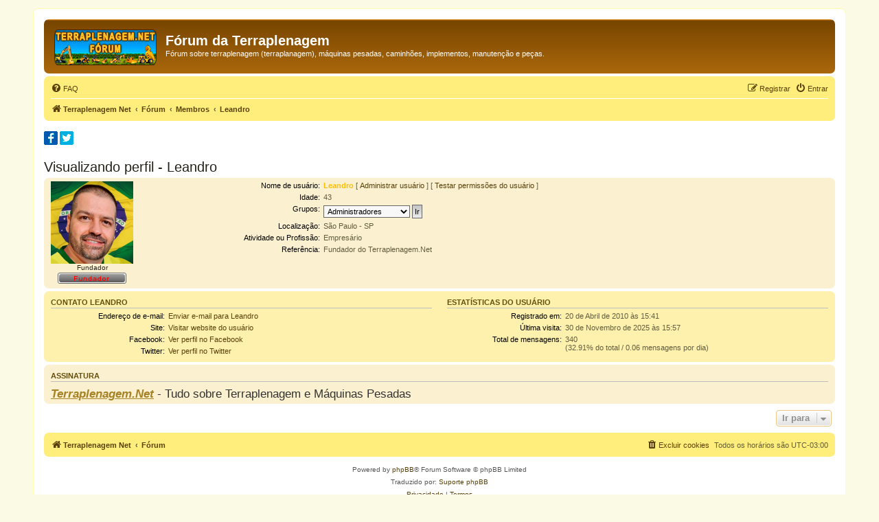

--- FILE ---
content_type: text/html; charset=UTF-8
request_url: https://www.terraplenagem.net/forum/memberlist.php?mode=viewprofile&u=2&sid=15ae2908df3f73761b2f07eadbda7a32
body_size: 5621
content:
<!DOCTYPE html>
<html dir="ltr" lang="pt-br">
<head>
<meta charset="utf-8" />
<meta http-equiv="X-UA-Compatible" content="IE=edge">
<meta name="viewport" content="width=device-width, initial-scale=1" />

<title>Fórum da Terraplenagem - Visualizando perfil - Leandro</title>

	<link rel="alternate" type="application/atom+xml" title="Feed - Fórum da Terraplenagem" href="/forum/app.php/feed?sid=57b2abe6576bff087947d4b6f645ded2">			<link rel="alternate" type="application/atom+xml" title="Feed - Novos tópicos" href="/forum/app.php/feed/topics?sid=57b2abe6576bff087947d4b6f645ded2">				
	<link rel="canonical" href="https://www.terraplenagem.net/forum/memberlist.php?mode=viewprofile&amp;u=2">

<!--
	phpBB style name: prosilver
	Based on style:   prosilver (this is the default phpBB3 style)
	Original author:  Tom Beddard ( http://www.subBlue.com/ )
	Modified by:
-->

<link href="./assets/css/font-awesome.min.css?assets_version=191" rel="stylesheet">
<link href="./styles/prosilver/theme/stylesheet.css?assets_version=191" rel="stylesheet">
<link href="./styles/prosilver/theme/pt_br/stylesheet.css?assets_version=191" rel="stylesheet">




<!--[if lte IE 9]>
	<link href="./styles/prosilver/theme/tweaks.css?assets_version=191" rel="stylesheet">
<![endif]-->

<meta name="description" content="Fórum sobre terraplenagem (terraplanagem), máquinas pesadas, caminhões, implementos, manutenção e peças.">
		
<link href="./ext/vse/lightbox/styles/all/template/lightbox/css/lightbox.min.css?assets_version=191" rel="stylesheet" media="screen" />
<link href="./ext/phpbb/ads/styles/all/theme/phpbbads.css?assets_version=191" rel="stylesheet" media="screen" />
<link href="./ext/vse/lightbox/styles/all/template/lightbox/css/lightbox.min.css?assets_version=191" rel="stylesheet" media="screen" />



					<script>
			(function(i,s,o,g,r,a,m){i['GoogleAnalyticsObject']=r;i[r]=i[r]||function(){
			(i[r].q=i[r].q||[]).push(arguments)},i[r].l=1*new Date();a=s.createElement(o),
			m=s.getElementsByTagName(o)[0];a.async=1;a.src=g;m.parentNode.insertBefore(a,m)
			})(window,document,'script','//www.google-analytics.com/analytics.js','ga');

			ga('create', 'UA-8014328-3', 'auto');
									ga('send', 'pageview');
		</script>
		<style>
		@media (min-width: 900px) {
			.signature img.postimage,			.content img.postimage {
				
				max-width: 400px !important;
			}
		}
	</style>

</head>
<body id="phpbb" class="nojs notouch section-memberlist ltr ">


<div id="wrap" class="wrap">
	<a id="top" class="top-anchor" accesskey="t"></a>
	<div id="page-header">
		<div class="headerbar" role="banner">
					<div class="inner">

			<div id="site-description" class="site-description">
		<a id="logo" class="logo" href="https://www.terraplenagem.net" title="Terraplenagem Net">
					<span class="site_logo"></span>
				</a>
				<h1>Fórum da Terraplenagem</h1>
				<p>Fórum sobre terraplenagem (terraplanagem), máquinas pesadas, caminhões, implementos, manutenção e peças.</p>
				<p class="skiplink"><a href="#start_here">Pular para o conteúdo</a></p>
			</div>

									
			</div>
					</div>
				<div class="navbar" role="navigation">
	<div class="inner">

	<ul id="nav-main" class="nav-main linklist" role="menubar">

		<li id="quick-links" class="quick-links dropdown-container responsive-menu hidden" data-skip-responsive="true">
			<a href="#" class="dropdown-trigger">
				<i class="icon fa-bars fa-fw" aria-hidden="true"></i><span>Links rápidos</span>
			</a>
			<div class="dropdown">
				<div class="pointer"><div class="pointer-inner"></div></div>
				<ul class="dropdown-contents" role="menu">
					
					
										<li class="separator"></li>

									</ul>
			</div>
		</li>

				<li data-skip-responsive="true">
			<a href="/forum/app.php/help/faq?sid=57b2abe6576bff087947d4b6f645ded2" rel="help" title="Questões mais frequentes" role="menuitem">
				<i class="icon fa-question-circle fa-fw" aria-hidden="true"></i><span>FAQ</span>
			</a>
		</li>
						
			<li class="rightside"  data-skip-responsive="true">
			<a href="./ucp.php?mode=login&amp;redirect=memberlist.php%3Fmode%3Dviewprofile%26u%3D2&amp;sid=57b2abe6576bff087947d4b6f645ded2" title="Entrar" accesskey="x" role="menuitem">
				<i class="icon fa-power-off fa-fw" aria-hidden="true"></i><span>Entrar</span>
			</a>
		</li>
					<li class="rightside" data-skip-responsive="true">
				<a href="./ucp.php?mode=register&amp;sid=57b2abe6576bff087947d4b6f645ded2" role="menuitem">
					<i class="icon fa-pencil-square-o  fa-fw" aria-hidden="true"></i><span>Registrar</span>
				</a>
			</li>
						</ul>

	<ul id="nav-breadcrumbs" class="nav-breadcrumbs linklist navlinks" role="menubar">
								<li class="breadcrumbs" itemscope itemtype="http://schema.org/BreadcrumbList">
							<span class="crumb"  itemtype="http://schema.org/ListItem" itemprop="itemListElement" itemscope><a href="https://www.terraplenagem.net" itemtype="https://schema.org/Thing" itemscope itemprop="item" data-navbar-reference="home"><i class="icon fa-home fa-fw" aria-hidden="true"></i><span itemprop="name">Terraplenagem Net</span></a><meta itemprop="position" content="1" /></span>
										<span class="crumb"  itemtype="http://schema.org/ListItem" itemprop="itemListElement" itemscope><a href="./index.php?sid=57b2abe6576bff087947d4b6f645ded2" itemtype="https://schema.org/Thing" itemscope itemprop="item" accesskey="h" data-navbar-reference="index"><span itemprop="name">Fórum</span></a><meta itemprop="position" content="2" /></span>

																			<span class="crumb"  itemtype="http://schema.org/ListItem" itemprop="itemListElement" itemscope><a href="./memberlist.php?sid=57b2abe6576bff087947d4b6f645ded2" itemtype="https://schema.org/Thing" itemscope itemprop="item"><span itemprop="name">Membros</span></a><meta itemprop="position" content="3" /></span>
																							<span class="crumb"  itemtype="http://schema.org/ListItem" itemprop="itemListElement" itemscope><a href="./memberlist.php?mode=viewprofile&u=2&amp;sid=57b2abe6576bff087947d4b6f645ded2" itemtype="https://schema.org/Thing" itemscope itemprop="item"><span itemprop="name">Leandro</span></a><meta itemprop="position" content="4" /></span>
												</li>
		
			</ul>

	</div>
</div>
	</div>

		<div class="phpbb-ads-center" style="margin: 10px 0;" data-phpbb-ads-id="2">
		<div style="padding:5px 0px 5px 0px;margin: auto; width: 100%; text-align: left;">
<a href="https://www.facebook.com/terraplenagem" title="Terraplenagem Net no Facebook" rel="nofollow"><img src="https://www.guiadaobra.net/imagens/icones/redes-sociais/icone-facebook-20x20.gif" alt="Curta a fanpage Terraplenagem Net no Facebook." /></a>
<a href="https://x.com/terraplenagem_1" title="Terraplenagem Net no X" rel="nofollow"><img src="https://www.guiadaobra.net/imagens/icones/redes-sociais/icone-twitter-20x20.gif" alt="Siga o X do Terraplenagem Net" /></a>
</div>
	</div>

	<a id="start_here" class="anchor"></a>
	<div id="page-body" class="page-body" role="main">
		
		
<h2 class="memberlist-title">Visualizando perfil - Leandro</h2>


<form method="post" action="./memberlist.php?mode=group&amp;sid=57b2abe6576bff087947d4b6f645ded2" id="viewprofile">
<div class="panel bg1">
	<div class="inner">

			<dl class="left-box">
			<dt class="profile-avatar"><img src="//secure.gravatar.com/avatar/de1a87748beee10921d3f0c37c9b4d1e?s=120" width="120" height="120" alt="Avatar do usuário" /></dt>
						<dd style="text-align: center;">Fundador</dd>			<dd style="text-align: center;"><img src="./images/ranks/fundador.png" alt="Fundador" title="Fundador" /></dd>					</dl>
	
	<dl class="left-box details profile-details">
		<dt>Nome de usuário:</dt>
		<dd>
			<span style="color: #FFBF00; font-weight: bold;">Leandro</span>						 [ <a href="./adm/index.php?i=users&amp;mode=overview&amp;u=2&amp;sid=57b2abe6576bff087947d4b6f645ded2">Administrar usuário</a> ]						 [ <a href="./ucp.php?mode=switch_perm&amp;u=2&amp;hash=acde006a&amp;sid=57b2abe6576bff087947d4b6f645ded2">Testar permissões do usuário</a> ]		</dd>
						<dt>Idade:</dt> <dd>43</dd>		<dt>Grupos:</dt> <dd><select name="g"><option value="14" selected="selected">Administradores</option><option value="13">Moderadores globais</option><option value="11">Usuários registrados</option></select> <input type="submit" name="submit" value="Ir" class="button2" /></dd>											<dt>Localização:</dt> <dd>São Paulo - SP</dd>
												<dt>Atividade ou Profissão:</dt> <dd>Empresário</dd>
												<dt>Referência:</dt> <dd>Fundador do Terraplenagem.Net</dd>
																													</dl>

	</div>
</div>

<div class="panel bg2">
	<div class="inner">

	<div class="column1">
		<h3>Contato Leandro</h3>

		<dl class="details">
		<dt>Endereço de e-mail:</dt> <dd><a href="mailto:leandrors.sp@gmail.com">Enviar e-mail para Leandro</a></dd>																														<dt>Site:</dt>
									<dd><a href="http://www.terraplenagem.net">Visitar website do usuário</a></dd>
																<dt>Facebook:</dt>
									<dd><a href="http://facebook.com/Terraplenagem/">Ver perfil no Facebook</a></dd>
																<dt>Twitter:</dt>
									<dd><a href="http://twitter.com/terraplenagem1">Ver perfil no Twitter</a></dd>
															</dl>
	</div>

	<div class="column2">
		<h3>Estatísticas do usuário</h3>
		<dl class="details">
						<dt>Registrado em:</dt> <dd>20 de Abril de 2010 às 15:41</dd>
			<dt>Última visita:</dt> <dd>30 de Novembro de 2025 às 15:57</dd>
						<dt>Total de mensagens:</dt>
				<dd>340 					<br />(32.91% do total / 0.06 mensagens por dia)									</dd>
								</dl>
	</div>

	</div>
</div>

<div class="panel bg1">
	<div class="inner">

		<h3>Assinatura</h3>

		<div class="postbody"><div class="signature standalone"><span style="font-size:150%;line-height:116%"><a href="https://www.terraplenagem.net/" class="postlink" target="_blank" rel="noopener noreferrer nofollow"><strong class="text-strong"><em class="text-italics">Terraplenagem.Net</em></strong></a> - Tudo sobre Terraplenagem e Máquinas Pesadas</span></div></div>

	</div>
</div>

</form>



<div class="action-bar actions-jump">
	
		<div class="jumpbox dropdown-container dropdown-container-right dropdown-up dropdown-left dropdown-button-control" id="jumpbox">
			<span title="Ir para" class="button button-secondary dropdown-trigger dropdown-select">
				<span>Ir para</span>
				<span class="caret"><i class="icon fa-sort-down fa-fw" aria-hidden="true"></i></span>
			</span>
		<div class="dropdown">
			<div class="pointer"><div class="pointer-inner"></div></div>
			<ul class="dropdown-contents">
																				<li><a href="./viewforum.php?f=1&amp;sid=57b2abe6576bff087947d4b6f645ded2" class="jumpbox-cat-link"> <span> Terraplenagem Net</span></a></li>
																<li><a href="./viewforum.php?f=2&amp;sid=57b2abe6576bff087947d4b6f645ded2" class="jumpbox-sub-link"><span class="spacer"></span> <span>&#8627; &nbsp; Avisos e comunicados</span></a></li>
																<li><a href="./viewforum.php?f=3&amp;sid=57b2abe6576bff087947d4b6f645ded2" class="jumpbox-sub-link"><span class="spacer"></span> <span>&#8627; &nbsp; Críticas, dúvidas e sugestões</span></a></li>
																<li><a href="./viewforum.php?f=4&amp;sid=57b2abe6576bff087947d4b6f645ded2" class="jumpbox-cat-link"> <span> Operações na terraplenagem</span></a></li>
																<li><a href="./viewforum.php?f=5&amp;sid=57b2abe6576bff087947d4b6f645ded2" class="jumpbox-sub-link"><span class="spacer"></span> <span>&#8627; &nbsp; Aterro e Compactação de Solo</span></a></li>
																<li><a href="./viewforum.php?f=6&amp;sid=57b2abe6576bff087947d4b6f645ded2" class="jumpbox-sub-link"><span class="spacer"></span> <span>&#8627; &nbsp; Demolição e Desmonte de Rochas</span></a></li>
																<li><a href="./viewforum.php?f=7&amp;sid=57b2abe6576bff087947d4b6f645ded2" class="jumpbox-sub-link"><span class="spacer"></span> <span>&#8627; &nbsp; Escavação, drenagem e movimentação de terra</span></a></li>
																<li><a href="./viewforum.php?f=14&amp;sid=57b2abe6576bff087947d4b6f645ded2" class="jumpbox-sub-link"><span class="spacer"></span> <span>&#8627; &nbsp; Terraplenagem, Mineração e Demolição em geral</span></a></li>
																<li><a href="./viewforum.php?f=9&amp;sid=57b2abe6576bff087947d4b6f645ded2" class="jumpbox-cat-link"> <span> Equipamentos de terraplenagem</span></a></li>
																<li><a href="./viewforum.php?f=15&amp;sid=57b2abe6576bff087947d4b6f645ded2" class="jumpbox-sub-link"><span class="spacer"></span> <span>&#8627; &nbsp; Caminhão</span></a></li>
																<li><a href="./viewforum.php?f=26&amp;sid=57b2abe6576bff087947d4b6f645ded2" class="jumpbox-sub-link"><span class="spacer"></span> <span>&#8627; &nbsp; Rolo Compactador</span></a></li>
																<li><a href="./viewforum.php?f=11&amp;sid=57b2abe6576bff087947d4b6f645ded2" class="jumpbox-sub-link"><span class="spacer"></span> <span>&#8627; &nbsp; Escavadeira</span></a></li>
																<li><a href="./viewforum.php?f=12&amp;sid=57b2abe6576bff087947d4b6f645ded2" class="jumpbox-sub-link"><span class="spacer"></span> <span>&#8627; &nbsp; Minicarregadeira e Miniescavadeira</span></a></li>
																<li><a href="./viewforum.php?f=10&amp;sid=57b2abe6576bff087947d4b6f645ded2" class="jumpbox-sub-link"><span class="spacer"></span> <span>&#8627; &nbsp; Pá-carregadeira</span></a></li>
																<li><a href="./viewforum.php?f=13&amp;sid=57b2abe6576bff087947d4b6f645ded2" class="jumpbox-sub-link"><span class="spacer"></span> <span>&#8627; &nbsp; Retroescavadeira</span></a></li>
																<li><a href="./viewforum.php?f=25&amp;sid=57b2abe6576bff087947d4b6f645ded2" class="jumpbox-sub-link"><span class="spacer"></span> <span>&#8627; &nbsp; Trator de Esteira</span></a></li>
																<li><a href="./viewforum.php?f=33&amp;sid=57b2abe6576bff087947d4b6f645ded2" class="jumpbox-sub-link"><span class="spacer"></span> <span>&#8627; &nbsp; Motoniveladora</span></a></li>
																<li><a href="./viewforum.php?f=32&amp;sid=57b2abe6576bff087947d4b6f645ded2" class="jumpbox-sub-link"><span class="spacer"></span> <span>&#8627; &nbsp; Outras máquinas, equipamentos e implementos</span></a></li>
																<li><a href="./viewforum.php?f=16&amp;sid=57b2abe6576bff087947d4b6f645ded2" class="jumpbox-cat-link"> <span> Profissional</span></a></li>
																<li><a href="./viewforum.php?f=17&amp;sid=57b2abe6576bff087947d4b6f645ded2" class="jumpbox-sub-link"><span class="spacer"></span> <span>&#8627; &nbsp; Cursos e Certificações</span></a></li>
																<li><a href="./viewforum.php?f=29&amp;sid=57b2abe6576bff087947d4b6f645ded2" class="jumpbox-sub-link"><span class="spacer"></span> <span>&#8627; &nbsp; Administração, Legislação e Tributação</span></a></li>
																<li><a href="./viewforum.php?f=27&amp;sid=57b2abe6576bff087947d4b6f645ded2" class="jumpbox-sub-link"><span class="spacer"></span> <span>&#8627; &nbsp; Eventos</span></a></li>
																<li><a href="./viewforum.php?f=18&amp;sid=57b2abe6576bff087947d4b6f645ded2" class="jumpbox-sub-link"><span class="spacer"></span> <span>&#8627; &nbsp; Estágio e Emprego</span></a></li>
																<li><a href="./viewforum.php?f=19&amp;sid=57b2abe6576bff087947d4b6f645ded2" class="jumpbox-cat-link"> <span> Anúncios classificados</span></a></li>
																<li><a href="./viewforum.php?f=20&amp;sid=57b2abe6576bff087947d4b6f645ded2" class="jumpbox-sub-link"><span class="spacer"></span> <span>&#8627; &nbsp; Oferta de produtos ou serviços</span></a></li>
																<li><a href="./viewforum.php?f=21&amp;sid=57b2abe6576bff087947d4b6f645ded2" class="jumpbox-sub-link"><span class="spacer"></span> <span>&#8627; &nbsp; Procura de produtos ou serviços</span></a></li>
																<li><a href="./viewforum.php?f=23&amp;sid=57b2abe6576bff087947d4b6f645ded2" class="jumpbox-cat-link"> <span> Outros</span></a></li>
																<li><a href="./viewforum.php?f=28&amp;sid=57b2abe6576bff087947d4b6f645ded2" class="jumpbox-sub-link"><span class="spacer"></span> <span>&#8627; &nbsp; Boteco</span></a></li>
											</ul>
		</div>
	</div>

	</div>

			</div>


<div id="page-footer" class="page-footer" role="contentinfo">
	<div class="navbar" role="navigation">
	<div class="inner">

	<ul id="nav-footer" class="nav-footer linklist" role="menubar">
		<li class="breadcrumbs">
							<span class="crumb"><a href="https://www.terraplenagem.net" data-navbar-reference="home"><i class="icon fa-home fa-fw" aria-hidden="true"></i><span>Terraplenagem Net</span></a></span>									<span class="crumb"><a href="./index.php?sid=57b2abe6576bff087947d4b6f645ded2" data-navbar-reference="index"><span>Fórum</span></a></span>					</li>
		
				<li class="rightside">Todos os horários são <span title="America/Sao Paulo">UTC-03:00</span></li>
							<li class="rightside">
				<a href="./ucp.php?mode=delete_cookies&amp;sid=57b2abe6576bff087947d4b6f645ded2" data-ajax="true" data-refresh="true" role="menuitem">
					<i class="icon fa-trash fa-fw" aria-hidden="true"></i><span>Excluir cookies</span>
				</a>
			</li>
														</ul>

	</div>
</div>

	<div class="copyright">
				<p class="footer-row">
			<span class="footer-copyright">Powered by <a href="https://www.phpbb.com/" rel="nofollow">phpBB</a>&reg; Forum Software &copy; phpBB Limited</span>
		</p>
				<p class="footer-row">
			<span class="footer-copyright">Traduzido por: <a href="https://www.suportephpbb.com.br" rel="nofollow">Suporte phpBB</a></span>
		</p>
						<p class="footer-row" role="menu">
			<a class="footer-link" href="./ucp.php?mode=privacy&amp;sid=57b2abe6576bff087947d4b6f645ded2" title="Privacidade" role="menuitem">
				<span class="footer-link-text">Privacidade</span>
			</a>
			|
			<a class="footer-link" href="./ucp.php?mode=terms&amp;sid=57b2abe6576bff087947d4b6f645ded2" title="Termos" role="menuitem">
				<span class="footer-link-text">Termos</span>
			</a>
		</p>
					</div>

	<div id="darkenwrapper" class="darkenwrapper" data-ajax-error-title="Erro no AJAX" data-ajax-error-text="Algo deu errado ao processar seu pedido." data-ajax-error-text-abort="Pedido do usuário cancelado." data-ajax-error-text-timeout="Seu pedido excedeu o tempo limite; por favor, tente novamente." data-ajax-error-text-parsererror="Algo deu errado com o pedido, o servidor retornou com uma resposta inválida.">
		<div id="darken" class="darken">&nbsp;</div>
	</div>

	<div id="phpbb_alert" class="phpbb_alert" data-l-err="Erro" data-l-timeout-processing-req="Tempo esgotado.">
		<a href="#" class="alert_close">
			<i class="icon fa-times-circle fa-fw" aria-hidden="true"></i>
		</a>
		<h3 class="alert_title">&nbsp;</h3><p class="alert_text"></p>
	</div>
	<div id="phpbb_confirm" class="phpbb_alert">
		<a href="#" class="alert_close">
			<i class="icon fa-times-circle fa-fw" aria-hidden="true"></i>
		</a>
		<div class="alert_text"></div>
	</div>
</div>

</div>

<div>
	<a id="bottom" class="anchor" accesskey="z"></a>
	</div>

<script src="./assets/javascript/jquery-3.4.1.min.js?assets_version=191"></script>
<script src="./assets/javascript/core.js?assets_version=191"></script>


	<div class="phpbb-ads-center" style="margin: 10px 0;" data-phpbb-ads-id="5">
		<div style="width:100%;text-align:center;padding:5px 0px 5px 0px;color:#5F2A00;">
É terminantemente proibida a reprodução total ou parcial sem autorização escrita dos responsáveis.
</div>
	</div>

<script type="text/javascript">
	"use strict";
	var elonw_title = 'ELONW';
	var source=removeSubdomain(location.hostname);
	var IgnoreClasses = [
		'posterip',
		'share-button',
		'fancybox',
		'lightbox',
		'colorbox'
	];
	var NotInClass = true;
	$(document).on('click',('a[href^="http://"], a[href^="https://"], a[href^="ftp://"]'), function() {
		if ($(this).attr('class') !== undefined)
		{
			var ClassList = $(this).attr('class').split(/\s+/);
			$(ClassList).each(function() { 
				if($.inArray(this, IgnoreClasses) !== -1)
				{
					NotInClass = false;
				}
			});
		}
		if ($(this).attr('onclick') !== undefined)
		{
			NotInClass = false;
		}
		var href = $(this).attr('href');
		var hostname = this.hostname;
		if(hostname && removeSubdomain(hostname)!==source && NotInClass)
		{
			window.open(href);
			return false;
		}	
	});
	(function($) {
	   $('.forum_link').each(function(){
		  $(this).find('a').attr("onclick","window.open(this.href);return false;").attr("rel", "nofollow");
	   });
	})(jQuery);
	function removeSubdomain(a,b){return a.split(".").slice(-(b||2)).join(".")};
</script>
											<script>
		var vseLightbox = {};
		vseLightbox.resizeHeight = 0;
		vseLightbox.resizeWidth = 400;
		vseLightbox.lightboxGal = 1;
		vseLightbox.lightboxSig = 1;
		vseLightbox.imageTitles = 1;
		vseLightbox.lightboxAll = 1;
		vseLightbox.downloadFile = 'download/file.php';
	</script>

<script src="./styles/prosilver/template/forum_fn.js?assets_version=191"></script>
<script src="./styles/prosilver/template/ajax.js?assets_version=191"></script>
<script src="./ext/vse/lightbox/styles/all/template/js/resizer.js?assets_version=191"></script>
<script src="./ext/vse/lightbox/styles/all/template/lightbox/js/lightbox.min.js?assets_version=191"></script>




<script>
	lightbox.option({
		'albumLabel': 'Imagem\u0020\u00251\u0020de\u0020\u00252'
	});
</script>

</body>
</html>


--- FILE ---
content_type: text/css
request_url: https://www.terraplenagem.net/forum/styles/prosilver/theme/colours.css?v=3.3
body_size: 25620
content:
/*
--------------------------------------------------------------
Colours and backgrounds for common.css
-------------------------------------------------------------- */

html, body {
	color: #615d3e;
	background-color: #fafae5;
}

h1 {
	color: #FFFFFF;
}

h2 {
	color: #252318;
}

h3 {
	border-bottom-color: #bdbdbd;
	color: #65510b;
}

hr {
	border-color: #FFFFFF;
	border-top-color: #bdbdbd;
}

/*
--------------------------------------------------------------
Colours and backgrounds for links.css
-------------------------------------------------------------- */

a { color: #58410a; }
a:hover { color: #ae7605; }

/* Links on gradient backgrounds */
.forumbg .header a, .forabg .header a, th a {
	color: #FFFFFF;
}

.forumbg .header a:hover, .forabg .header a:hover, th a:hover {
	color: #ffe76b;
}

/* Notification mark read link */
.dropdown-extended a.mark_read {
	background-color: #FFFFFF;
}

/* Post body links */
.postlink {
	border-bottom-color: #a78225;
	color: #a78225;
}

.postlink:visited {
	border-bottom-color: #9f8541;
	color: #9f8541;
}

.postlink:hover {
	background-color: #fff497;
	color: #463408;
}

.signature a, .signature a:hover {
	background-color: transparent;
}

/* Back to top of page */
.top i {
	color: #999999;
}

/* Arrow links  */
.arrow-left:hover, .arrow-right:hover {
	color: #a78225;
}

/* Round cornered boxes and backgrounds
---------------------------------------- */
.wrap {
	background-color: #FFF;
	border-color: #fffead;
}

.headerbar {
	color: #FFFFFF;
}

.headerbar, .forumbg {
	background-color: #b36e0e;
	background-image: -webkit-linear-gradient(top, #ffad3c 0%, #774500 2px, #b36e0e 92px, #b36e0e 100%);
	background-image: linear-gradient(to bottom, #ffad3c 0%,#774500 2px,#b36e0e 92px,#b36e0e 100%);
	background-repeat: repeat-x;
}

.forabg {
	background-color: #774500;
	background-image: -webkit-linear-gradient(top, #ffad3c 0%, #b36e0e 2px, #774500 92px, #774500 100%);
	background-image: linear-gradient(to bottom, #ffad3c 0%,#b36e0e 2px,#774500 92px,#774500 100%);
	background-repeat: repeat-x;
}

.navbar {
	background-color: #ffee7b;
}

.panel {
	background-color: #fbecc9;
	color: #252318;
}

.post:target .content {
	color: #000000;
}

.post:target h3 a {
	color: #000000;
}

.bg1 {
	background-color: #fbf1d0;
}

table.zebra-list tr:nth-child(odd) td, ul.zebra-list li:nth-child(odd) {
	background-color: #fbf1d0;
}

.bg2 {
	background-color: #fef1ae;
}

table.zebra-list tr:nth-child(even) td, ul.zebra-list li:nth-child(even) {
	background-color: #fef1ae;
}

.bg3	{
	background-color: #ffee7b;
}

.ucprowbg {
	background-color: #f6ff8e;
}

.fieldsbg {
	background-color: #f8ffad;
}

.site_logo {
	background-image: url("./images/site_logo.svg");
}

/* Horizontal lists
----------------------------------------*/

ul.navlinks {
	border-top-color: #FFFFFF;
}

/* Table styles
----------------------------------------*/
table.table1 thead th {
	color: #FFFFFF;
}

table.table1 tbody tr {
	border-color: #b2ee73;
}

table.table1 tbody tr:hover, table.table1 tbody tr.hover {
	background-color: #fffa95;
	color: #000;
}

table.table1 td {
	color: #615d3e;
}

table.table1 tbody td {
	border-top-color: #f8f8f8;
}

table.table1 tbody th {
	border-bottom-color: #000000;
	color: #333333;
	background-color: #FFFFFF;
}

table.info tbody th {
	color: #000000;
}

/* Misc layout styles
---------------------------------------- */
dl.details dt {
	color: #000000;
}

dl.details dd {
	color: #615d3e;
}

.sep {
	color: #a1620d;
}

/* Icon styles
---------------------------------------- */
.icon.icon-blue, a:hover .icon.icon-blue {
	color: #806012;
}

.icon.icon-green, a:hover .icon.icon-green{
	color: #1b9A1B;
}

.icon.icon-red, a:hover .icon.icon-red{
	color: #a8760d;
}

.icon.icon-orange, a:hover .icon.icon-orange{
	color: #FF6600;
}

.icon.icon-bluegray, a:hover .icon.icon-bluegray{
	color: #615d3e;
}

.icon.icon-gray, a:hover .icon.icon-gray{
	color: #777777;
}

.icon.icon-lightgray, a:hover .icon.icon-lightgray{
	color: #999999;
}

.icon.icon-black, a:hover .icon.icon-black{
	color: #333333;
}

.alert_close .icon:before {
	background-color: #FFFFFF;
}

/* Jumpbox */
.jumpbox .dropdown li {
	border-top-color: #bdbdbd;
}

.jumpbox-cat-link {
	background-color: #774500;
	border-top-color: #774500;
	color: #FFFFFF;
}

.jumpbox-cat-link:hover {
	background-color: #b36e0e;
	border-top-color: #b36e0e;
	color: #FFFFFF;
}

.jumpbox-forum-link {
	background-color: #fef1ae;
}

.jumpbox-forum-link:hover {
	background-color: #fce4a0;
}

.jumpbox .dropdown .pointer-inner {
	border-color: #fef1ae transparent;
}

.jumpbox-sub-link {
	background-color: #fef1ae;
}

.jumpbox-sub-link:hover {
	background-color: #fffae2;
}

/* Miscellaneous styles
---------------------------------------- */

.copyright {
	color: #555555;
}

.error {
	color: #a8760d;
}

.reported {
	background-color: #fef5d6;
}

li.reported:hover {
	background-color: #fdf7a1 !important;
}
.sticky, .announce {
	/* you can add a background for stickies and announcements*/
}

div.rules {
	background-color: #fdf7a1;
	color: #a8760d;
}

p.post-notice {
	background-color: #fdf7a1;
	background-image: none;
}

/*
--------------------------------------------------------------
Colours and backgrounds for content.css
-------------------------------------------------------------- */

ul.forums {
	background-color: #fbf2d7; /* Old browsers */ /* FF3.6+ */
	background-image: -webkit-linear-gradient(top, #ffee88 0%, #fbf2d7 100%);
	background-image: linear-gradient(to bottom, #ffee88 0%,#fbf2d7 100%); /* W3C */
	filter: progid:DXImageTransform.Microsoft.gradient( startColorstr='#ffee88', endColorstr='#fbf2d7',GradientType=0 ); /* IE6-9 */
}

ul.topiclist li {
	color: #544f36;
}

ul.topiclist dd {
	border-left-color: #FFFFFF;
}

.rtl ul.topiclist dd {
	border-right-color: #FFFFFF;
	border-left-color: transparent;
}

li.row {
	border-top-color:  #FFFFFF;
	border-bottom-color: #5a3400;
}

li.row strong {
	color: #000000;
}

li.row:hover {
	background-color: #fce4a0;
}

li.row:hover dd {
	border-left-color: #bdbdbd;
}

.rtl li.row:hover dd {
	border-right-color: #bdbdbd;
	border-left-color: transparent;
}

li.header dt, li.header dd {
	color: #FFFFFF;
}

/* Post body styles
----------------------------------------*/
.postbody {
	color: #333333;
}

/* Content container styles
----------------------------------------*/
.content {
	color: #333333;
}

.content h2, .panel h2 {
	color: #65510b;
	border-bottom-color:  #bdbdbd;
}

dl.faq dt {
	color: #333333;
}

.posthilit {
	background-color: #fbe19b;
	color: #a8760d;
}

.announce, .unreadpost {
	/* Highlight the announcements & unread posts box */
}

/* Post signature */
.signature {
	border-top-color: #bdbdbd;
}

/* Post noticies */
.notice {
	border-top-color:  #bdbdbd;
}

/* BB Code styles
----------------------------------------*/
/* Quote block */
blockquote {
	background-color: #fae79b;
	border-color:#fce958;
}

blockquote blockquote {
	/* Nested quotes */
	background-color:#f9e79f;
}

blockquote blockquote blockquote {
	/* Nested quotes */
	background-color: #fae79b;
}

/* Code block */
.codebox {
	background-color: #FFFFFF;
	border-color: #ffe15b;
}

.codebox p {
	border-bottom-color:  #bdbdbd;
}

.codebox code {
	color: #2E8B57;
}

/* Attachments
----------------------------------------*/
.attachbox {
	background-color: #FFFFFF;
	border-color:  #ffe15b;
}

.pm-message .attachbox {
	background-color: #f9f2da;
}

.attachbox dd {
	border-top-color: #ffe15b;
}

.attachbox p {
	color: #666666;
}

.attachbox p.stats {
	color: #666666;
}

.attach-image img {
	border-color: #999999;
}

/* Inline image thumbnails */

dl.file dd {
	color: #666666;
}

dl.thumbnail img {
	border-color: #666666;
	background-color: #FFFFFF;
}

dl.thumbnail dd {
	color: #666666;
}

dl.thumbnail dt a:hover {
	background-color: #e2e2e2;
}

dl.thumbnail dt a:hover img {
	border-color: #a78225;
}

/* Post poll styles
----------------------------------------*/

fieldset.polls dl {
	border-top-color: #f6ff8e;
	color: #666666;
}

fieldset.polls dl.voted {
	color: #000000;
}

fieldset.polls dd div {
	color: #FFFFFF;
}

.rtl .pollbar1, .rtl .pollbar2, .rtl .pollbar3, .rtl .pollbar4, .rtl .pollbar5 {
	border-right-color: transparent;
}

.pollbar1 {
	background-color: #92640b;
	border-bottom-color: #5a4006;
	border-right-color: #5a4006;
}

.rtl .pollbar1 {
	border-left-color: #5a4006;
}

.pollbar2 {
	background-color: #a26c09;
	border-bottom-color: #724f08;
	border-right-color: #724f08;
}

.rtl .pollbar2 {
	border-left-color: #724f08;
}

.pollbar3 {
	background-color: #b37408;
	border-bottom-color: #92640b;
	border-right-color: #92640b;
}

.rtl .pollbar3 {
	border-left-color: #92640b;
}

.pollbar4 {
	background-color: #c37c07;
	border-bottom-color: #a26c09;
	border-right-color: #a26c09;
}

.rtl .pollbar4 {
	border-left-color: #a26c09;
}

.pollbar5 {
	background-color: #d88502;
	border-bottom-color: #b37408;
	border-right-color: #b37408;
}

.rtl .pollbar5 {
	border-left-color: #b37408;
}

/* Poster profile block
----------------------------------------*/
.postprofile {
	color: #666666;
	border-color: #FFFFFF;
}

.pm .postprofile {
	border-color: #c4c4c4;
}

.postprofile strong {
	color: #000000;
}

.online {
	background-image: url("./en/icon_user_online.gif");
}

dd.profile-warnings {
	color: #a8760d;
}

/*
--------------------------------------------------------------
Colours and backgrounds for buttons.css
-------------------------------------------------------------- */
.button {
	border-color: #ecc882;
	background-color: #e2e2e2; /* Old browsers */ /* FF3.6+ */
	background-image: -webkit-linear-gradient(top, #FFFFFF 0%, #e2e2e2 100%);
	background-image: linear-gradient(to bottom, #FFFFFF 0%,#e2e2e2 100%); /* W3C */
	filter: progid:DXImageTransform.Microsoft.gradient( startColorstr='#FFFFFF', endColorstr='#e2e2e2',GradientType=0 ); /* IE6-9 */
	box-shadow: 0 0 0 1px #FFFFFF inset;
	-webkit-box-shadow: 0 0 0 1px #FFFFFF inset;
	color: #ae7605;
}

.button:hover,
.button:focus {
	border-color: #965a07;
	background-color: #FFFFFF; /* Old browsers */ /* FF3.6+ */
	background-image: -webkit-linear-gradient(top, #e2e2e2 0%, #FFFFFF 100%);
	background-image: linear-gradient(to bottom, #e2e2e2 0%,#FFFFFF 100%); /* W3C */
	filter: progid:DXImageTransform.Microsoft.gradient( startColorstr='#e2e2e2', endColorstr='#FFFFFF',GradientType=0 ); /* IE6-9 */
	text-shadow: 1px 1px 0 #FFFFFF, -1px -1px 0 #FFFFFF, -1px -1px 0 rgba(168, 118, 13,  0.2);
}


.button .icon,
.button-secondary {
	color: #8f8f8f;
}

.button-secondary:focus,
.button-secondary:hover,
.button:focus .icon,
.button:hover .icon {
	color: #965a07;
}

.button-search:hover,
.button-search-end:hover {
	border-color: #ecc882;
}

.caret	{ border-color: #cecece; }
.caret	{ border-color: #ecc882; }

.contact-icons a		{ border-color: #d1d1d1; }
.contact-icons a:hover	{ background-color: #fbf5de; }

/* Pagination
---------------------------------------- */

.pagination li a {
	background: #fcf6be;
	filter: none;
	border-color: #c8bf6e;
	box-shadow: none;
	-webkit-box-shadow: none;
	color: #675e44;
}

.pagination li.ellipsis span {
	background: transparent;
	color:	#000000;
}

.pagination li.active span {
	background: #957034;
	border-color: #957034;
	color: #FFFFFF;
}

.pagination li a:hover, .pagination li a:hover .icon, .pagination .dropdown-visible a.dropdown-trigger, .nojs .pagination .dropdown-container:hover a.dropdown-trigger {
	background: #a78225;
	border-color: #a78225;
	filter: none;
	color: #FFFFFF;
	text-shadow: none;
}

/* Search box
--------------------------------------------- */

.search-box .inputbox,
.search-box .inputbox:hover,
.search-box .inputbox:focus {
	border-color: #ecc882;
}

.search-header {
<<<<<<< CURRENT_FILE
	box-shadow: 0 0 10px #764500;
======= DIFF_SEP_EXPLAIN
	box-shadow: 0 0 10px #0075B0;
}

.search-results li:hover,
.search-results li.active {
	background-color: #CFE1F6;
>>>>>>> NEW_FILE
}

/* Icon images
---------------------------------------- */

.contact-icon						{ background-image: url("./images/icons_contact.png"); }

/* Profile & navigation icons */
.pm-icon							{ background-position: 0 0; }
.email-icon							{ background-position: -21px 0; }
.jabber-icon						{ background-position: -80px 0; }
.phpbb_icq-icon						{ background-position: -61px 0 ; }
.phpbb_wlm-icon						{ background-position: -182px 0; }
.phpbb_aol-icon						{ background-position: -244px 0; }
.phpbb_website-icon					{ background-position: -40px 0; }
.phpbb_youtube-icon					{ background-position: -98px 0; }
.phpbb_facebook-icon				{ background-position: -119px 0; }
.phpbb_googleplus-icon				{ background-position: -140px 0; }
.phpbb_skype-icon					{ background-position: -161px 0; }
.phpbb_twitter-icon					{ background-position: -203px 0; }
.phpbb_yahoo-icon					{ background-position: -224px 0; }

/* Forum icons & Topic icons */
.global_read						{ background-image: url("./images/announce_read.gif"); }
.global_read_mine					{ background-image: url("./images/announce_read_mine.gif"); }
.global_read_locked					{ background-image: url("./images/announce_read_locked.gif"); }
.global_read_locked_mine			{ background-image: url("./images/announce_read_locked_mine.gif"); }
.global_unread						{ background-image: url("./images/announce_unread.gif"); }
.global_unread_mine					{ background-image: url("./images/announce_unread_mine.gif"); }
.global_unread_locked				{ background-image: url("./images/announce_unread_locked.gif"); }
.global_unread_locked_mine			{ background-image: url("./images/announce_unread_locked_mine.gif"); }

.announce_read						{ background-image: url("./images/announce_read.gif"); }
.announce_read_mine					{ background-image: url("./images/announce_read_mine.gif"); }
.announce_read_locked				{ background-image: url("./images/announce_read_locked.gif"); }
.announce_read_locked_mine			{ background-image: url("./images/announce_read_locked_mine.gif"); }
.announce_unread					{ background-image: url("./images/announce_unread.gif"); }
.announce_unread_mine				{ background-image: url("./images/announce_unread_mine.gif"); }
.announce_unread_locked				{ background-image: url("./images/announce_unread_locked.gif"); }
.announce_unread_locked_mine		{ background-image: url("./images/announce_unread_locked_mine.gif"); }

.forum_link							{ background-image: url("./images/forum_link.gif"); }
.forum_read							{ background-image: url("./images/forum_read.gif"); }
.forum_read_locked					{ background-image: url("./images/forum_read_locked.gif"); }
.forum_read_subforum				{ background-image: url("./images/forum_read_subforum.gif"); }
.forum_unread						{ background-image: url("./images/forum_unread.gif"); }
.forum_unread_locked				{ background-image: url("./images/forum_unread_locked.gif"); }
.forum_unread_subforum				{ background-image: url("./images/forum_unread_subforum.gif"); }

.sticky_read						{ background-image: url("./images/sticky_read.gif"); }
.sticky_read_mine					{ background-image: url("./images/sticky_read_mine.gif"); }
.sticky_read_locked					{ background-image: url("./images/sticky_read_locked.gif"); }
.sticky_read_locked_mine			{ background-image: url("./images/sticky_read_locked_mine.gif"); }
.sticky_unread						{ background-image: url("./images/sticky_unread.gif"); }
.sticky_unread_mine					{ background-image: url("./images/sticky_unread_mine.gif"); }
.sticky_unread_locked				{ background-image: url("./images/sticky_unread_locked.gif"); }
.sticky_unread_locked_mine			{ background-image: url("./images/sticky_unread_locked_mine.gif"); }

.topic_moved						{ background-image: url("./images/topic_moved.gif"); }
.pm_read,
.topic_read							{ background-image: url("./images/topic_read.gif"); }
.topic_read_mine					{ background-image: url("./images/topic_read_mine.gif"); }
.topic_read_hot						{ background-image: url("./images/topic_read_hot.gif"); }
.topic_read_hot_mine				{ background-image: url("./images/topic_read_hot_mine.gif"); }
.topic_read_locked					{ background-image: url("./images/topic_read_locked.gif"); }
.topic_read_locked_mine				{ background-image: url("./images/topic_read_locked_mine.gif"); }
.pm_unread,
.topic_unread						{ background-image: url("./images/topic_unread.gif"); }
.topic_unread_mine					{ background-image: url("./images/topic_unread_mine.gif"); }
.topic_unread_hot					{ background-image: url("./images/topic_unread_hot.gif"); }
.topic_unread_hot_mine				{ background-image: url("./images/topic_unread_hot_mine.gif"); }
.topic_unread_locked				{ background-image: url("./images/topic_unread_locked.gif"); }
.topic_unread_locked_mine			{ background-image: url("./images/topic_unread_locked_mine.gif"); }


/*
--------------------------------------------------------------
Colours and backgrounds for cp.css
-------------------------------------------------------------- */

/* Main CP box
----------------------------------------*/

.panel-container h3, .panel-container hr, .cp-menu hr {
	border-color: #b0a480;
}

.panel-container .panel li.row {
	border-bottom-color: #e1ce5b;
	border-top-color: #f8f8f8;
}

ul.cplist {
	border-top-color: #e1ce5b;
}

.panel-container .panel li.header dd, .panel-container .panel li.header dt {
	color: #000000;
}

.panel-container table.table1 thead th {
	color: #333333;
	border-bottom-color: #333333;
}

.cp-main .pm-message {
	border-color: #fffe88;
	background-color: #FFFFFF;
}

/* CP tabbed menu
----------------------------------------*/
.tabs .tab > a {
	background: #fbde4d;
	color: #615d3e;
}

.tabs .tab > a:hover {
	background: #fef5b8;
	color: #ae7605;
}

.tabs .activetab > a,
.tabs .activetab > a:hover {
	background-color: #ffee7b; /* Old browsers */ /* FF3.6+ */
	background-image: -webkit-linear-gradient(top, #fff6c8 0%, #ffee7b 100%);
	background-image: linear-gradient(to bottom, #fff6c8 0%,#ffee7b 100%); /* W3C */
	filter: progid:DXImageTransform.Microsoft.gradient( startColorstr='#fff6c8', endColorstr='#ffee7b',GradientType=0 ); /* IE6-9 */
	border-color: #ffee7b;
	box-shadow: 0 1px 1px #fffae4 inset;
	color: #333333;
}

.tabs .activetab > a:hover {
	color: #000000;
}

/* Mini tabbed menu used in MCP
----------------------------------------*/
.minitabs .tab > a {
	background-color: #fef1ae;
}

.minitabs .activetab > a,
.minitabs .activetab > a:hover {
	background-color: #f8f8f8;
	color: #333333;
}

/* Responsive tabs
----------------------------------------*/
.responsive-tab .responsive-tab-link:before {
	border-color: #615d3e;
}

.responsive-tab .responsive-tab-link:hover:before {
	border-color: #ae7605;
}

/* UCP navigation menu
----------------------------------------*/

/* Link styles for the sub-section links */
.navigation a {
	color: #333;
	background: #ffee7b; /* Old browsers */ /* FF3.6+ */
	background: -webkit-linear-gradient(left, #ead454 50%, #ffee7b 100%);
	background: linear-gradient(to right, #ead454 50%,#ffee7b 100%); /* W3C */
	filter: progid:DXImageTransform.Microsoft.gradient( startColorstr='#ead454', endColorstr='#ffee7b',GradientType=1 ); /* IE6-9 */
}

.rtl .navigation a {
	background: #ead454; /* Old browsers */ /* FF3.6+ */
	background: -webkit-linear-gradient(left, #ffee7b 50%, #ead454 100%);
	background: linear-gradient(to right, #ffee7b 50%,#ead454 100%); /* W3C */
	filter: progid:DXImageTransform.Microsoft.gradient( startColorstr='#ffee7b', endColorstr='#ead454',GradientType=1 ); /* IE6-9 */
}

.navigation a:hover {
	background: #cab76a;
	color: #a8760d;
	filter: progid:DXImageTransform.Microsoft.gradient(enabled = false);
}

.navigation .active-subsection a {
	background: #f8f8f8;
	color: #ae7605;
	filter: progid:DXImageTransform.Microsoft.gradient(enabled = false);
}

.navigation .active-subsection a:hover {
	color: #ae7605;
}

@media only screen and (max-width: 900px), only screen and (max-device-width: 900px)
{
	#navigation a, .rtl #navigation a {
		background: #e5cf57;
	}
}

/* Preferences pane layout
----------------------------------------*/
.panel-container h2 {
	color: #333333;
}

.panel-container .panel {
	background-color: #f8f8f8;
}

.cp-main .pm {
	background-color: #FFFFFF;
}

/* Friends list */
.cp-mini {
	background-color: #fbf2d7;
}

dl.mini dt {
	color: #46432d;
}

/* PM Styles
----------------------------------------*/
/* PM Message history */
.current {
	color: #000000 !important;
}

/* PM marking colours */
.pmlist li.pm_message_reported_colour, .pm_message_reported_colour {
	border-left-color: #a8760d;
	border-right-color: #a8760d;
}

.pmlist li.pm_marked_colour, .pm_marked_colour {
	border-color: #FF6600;
}

.pmlist li.pm_replied_colour, .pm_replied_colour {
	border-color: #c0ad72;
}

.pmlist li.pm_friend_colour, .pm_friend_colour {
	border-color: #9f8541;
}

.pmlist li.pm_foe_colour, .pm_foe_colour {
	border-color: #000000;
}

/* Avatar gallery */
.gallery label {
	background: #FFFFFF;
	border-color: #bdbdbd;
}

.gallery label:hover {
	background-color: #e9e9e9;
}

/*
--------------------------------------------------------------
Colours and backgrounds for forms.css
-------------------------------------------------------------- */

/* General form styles
----------------------------------------*/
select {
	border-color: #666666;
	background-color: #f8f8f8;
	color: #000;
}

label {
	color: #46432d;
}

option.disabled-option {
	color: graytext;
}

/* Definition list layout for forms
---------------------------------------- */
dd label {
	color: #333;
}

fieldset.fields1 {
	background-color: transparent;
}

/* Hover effects */
fieldset dl:hover dt label {
	color: #000000;
}

fieldset.fields2 dl:hover dt label {
	color: inherit;
}

/* Quick-login on index page */
fieldset.quick-login input.inputbox {
	background-color: #f9f2da;
}

/* Posting page styles
----------------------------------------*/

.message-box textarea {
	color: #333333;
}

.message-box textarea.drag-n-drop {
	outline-color: rgba(102, 102, 102, 0.5);
}

.message-box textarea.drag-n-drop-highlight {
	outline-color: rgba(178, 108, 13,  0.5);
}

/* Input field styles
---------------------------------------- */
.inputbox {
	background-color: #FFFFFF;
	border-color: #c8bf6e;
	color: #333333;
}

.inputbox:-moz-placeholder {
	color: #333333;
}

.inputbox::-webkit-input-placeholder {
	color: #333333;
}

.inputbox:hover {
	border-color: #b26c0d;
}

.inputbox:focus {
	border-color: #b26c0d;
}

.inputbox:focus:-moz-placeholder {
	color: transparent;
}

.inputbox:focus::-webkit-input-placeholder {
	color: transparent;
}


/* Form button styles
---------------------------------------- */

a.button1, input.button1, input.button3, a.button2, input.button2 {
	color: #000;
	background-color: #ebebeb; /* Old browsers */ /* FF3.6+ */
	background-image: -webkit-linear-gradient(top, #c4c4c4 0%, #ebebeb 100%);
	background-image: linear-gradient(to bottom, #c4c4c4 0%,#ebebeb 100%); /* W3C */
	filter: progid:DXImageTransform.Microsoft.gradient( startColorstr='#c4c4c4', endColorstr='#ebebeb',GradientType=0 ); /* IE6-9 */
}

a.button1, input.button1 {
	border-color: #666666;
}

input.button3 {
	background-image: none;
}

/* Alternative button */
a.button2, input.button2, input.button3 {
	border-color: #666666;
}

/* <a> button in the style of the form buttons */
a.button1, a.button2 {
	color: #000000;
}

/* Hover states */
a.button1:hover, input.button1:hover, a.button2:hover, input.button2:hover, input.button3:hover {
	border-color: #ae7605;
	color: #ae7605;
	background-color: #c4c4c4; /* Old browsers */ /* FF3.6+ */
	background-image: -webkit-linear-gradient(top, #ebebeb 0%, #c4c4c4 100%);
	background-image: linear-gradient(to bottom, #ebebeb 0%,#c4c4c4 100%); /* W3C */
	filter: progid:DXImageTransform.Microsoft.gradient( startColorstr='#ebebeb', endColorstr='#c4c4c4',GradientType=0 ); /* IE6-9 */
}

/* Focus states */
input.button1:focus, input.button2:focus, input.button3:focus {
	border-color: #b26c0d;
	color: #56440a;
}

input.disabled {
	color: #666666;
}

/* jQuery popups
---------------------------------------- */
.phpbb_alert {
	background-color: #FFFFFF;
	border-color: #999999;
}
.darken {
	background-color: #000000;
}

.loading_indicator {
	background-color: #000000;
	background-image: url("./images/loading.gif");
}

.dropdown-extended ul li {
	border-top-color: #b3b3b3;
}

.dropdown-extended ul li:hover {
	background-color: #fffa95;
	color: #000000;
}

.dropdown-extended .header, .dropdown-extended .footer {
	border-color: #b3b3b3;
	color: #000000;
}

.dropdown-extended .footer {
	border-top-style: solid;
	border-top-width: 1px;
}

.dropdown-extended .header {
	background-color: #fffae2; /* Old browsers */ /* FF3.6+ */
	background-image: -webkit-linear-gradient(top, #fffae2 0%, #ffee7b 100%);
	background-image: linear-gradient(to bottom, #fffae2 0%,#ffee7b 100%); /* W3C */
	filter: progid:DXImageTransform.Microsoft.gradient( startColorstr='#fffae2', endColorstr='#ffee7b',GradientType=0 ); /* IE6-9 */
}

.dropdown .pointer {
	border-color: #b3b3b3 transparent;
}

.dropdown .pointer-inner {
	border-color: #FFF transparent;
}

.dropdown-extended .pointer-inner {
	border-color: #fffae2 transparent;
}

.dropdown .dropdown-contents {
	background: #fff;
	border-color: #b3b3b3;
	box-shadow: 1px 3px 5px rgba(0, 0, 0, 0.2);
}

.dropdown-up .dropdown-contents {
	box-shadow: 1px 0 5px rgba(0, 0, 0, 0.2);
}

.dropdown li, .dropdown li li {
	border-color: #d1d1d1;
}

.dropdown li.separator {
	border-color: #d1d1d1;
}

/* Notifications
---------------------------------------- */

.notification_list p.notification-time {
	color: #544f36;
}

li.notification-reported strong, li.notification-disapproved strong {
	color: #ae7605;
}

.badge {
	background-color: #ae7605;
	color: #ffffff;
}


--- FILE ---
content_type: image/svg+xml
request_url: https://www.terraplenagem.net/forum/styles/prosilver/theme/images/site_logo.svg
body_size: 23032
content:
<?xml version="1.0" encoding="UTF-8" standalone="no"?>
<!DOCTYPE svg PUBLIC "-//W3C//DTD SVG 1.1//EN" "http://www.w3.org/Graphics/SVG/1.1/DTD/svg11.dtd">
<svg version="1.1" id="Layer_1" xmlns="http://www.w3.org/2000/svg" xmlns:xlink="http://www.w3.org/1999/xlink" x="0px" y="0px" width="149px" height="52px" viewBox="0 0 149 52" enable-background="new 0 0 149 52" xml:space="preserve">  <image id="image0" width="149" height="52" x="0" y="0"
    xlink:href="[data-uri]
EmBgyM0rKQpyd1KIiIxSYD/PwMbAzAAGicnFBY4BAT4gdl5+XioDBvh2jYERRF/WBZmFKY8XcCUX
FJUA6T9AbJSSWpzMwMBoAGRnl5cUAMUZ5wDZIknZYPYGELsoJMgZyD4CZPOlQ9hXQOwkCPsJiF0E
9ASQ/QWkPh3MZuIAmwNhy4DYJakVIHsZnPMLKosy0zNKFAwtLS0VHFPyk1IVgiuLS1JzixU885Lz
iwryixJLUlOAaiHuAwNBiEJQiGkANVpokuhvggAUDxDW50Bw+DKKnUGIIUByaVEZlMnIZEyYjzBj
jgQDg/9SBgaWPwgxk14GhgU6DAz8UxFiaoYMDAL6DAz75gAAwMZP/aCJEEUAAAAgY0hSTQAAeiYA
AICEAAD6AAAAgOgAAHUwAADqYAAAOpgAABdwnLpRPAAAAAZiS0dEAP8A/wD/oL2nkwAAAAlwSFlz
AAAOxAAADsQBlSsOGwAAPlRJREFUeNrtvHeUZVd14P0759777sv1Ur3K1dVdnXOQ1EqtLCEQIhhh
godoRtgwDhMMgz0eYwYPA8YRw2ejZcAYGyEQsiwUoCXUUiu11FIHda4OlfOrl+MN5/vjvXpVr7tl
GH/+JqzlvdZZ9e49aaezzz777FtCKcUi7Flv/kfgy43HpYp/hX+Fy4MASsCd+09V9zdf/sJmJCDn
LM9XZwbfdu/UmnuoBroAhRISoPlXKLflrxIShQAhG+O7zTqgUafV2wmBUKperxxEQ2cX27hSA0Rj
rnq7elEoASCbeNTrHYS7bBwhG0Vr4KiorwvV7KuEaNYJ5TSK+0/QswSq9bExpmi0U01c620FSmiX
qV+a7414I5QNSiFQjTaLPFmivVWmXETn4tzLZaaaf99QO1RjnEW+L+drA49FvJp/EcTH9rH65T+Y
FEK9P6FbzwOO+IXNeBds49+kuq+/b2zrvWhOBelaKCSuNHA1A1cadTa6FtKxkK4FgKt5cKQHRzNB
yEZ9Dc2tglK4mgdb8+HovsYYCs2uoNslNKeKwMWVBrbmwzYC2LofV+oIBdKt1nFxLBDgaF5c6UEJ
iXRtdLvYHKc+l9Gcq65YCunadTyljiNNXM0DCKRbQ7fLGFYe3S4hnRqgcBu0OJqJkhooLhFuXckl
rtSb+AjXRnOraE4NhajzRfPWxxEa0rXQnAqGVUC3i0jXRgkNW/fVaRY6AhfdLqFbJTSnglAOSmi4
DXxcaYBykcppKoIrNERTYep02rofW/Mto9VGOhU0t9rgx9Iiqyubaii128CzinSqdRmLhg5IHVca
CKXqMnZrDR0RuNJDeOY1Vhz92ryGenNEt4/qgA/4BMEkG47/JbpTRjq1BuMMXOlhuvN6ADqnn2sO
WFeqOsET3bdQ87SRnHuFUP4C0qkhlItlBMmHVzHXfiWWEQSlaJ8/SCx1BN2pIFwHywiQDw8ym7ya
kr8DywgBCk8tTyRzmq7Jp0EIxvreQj60Ald60Jwy7XMH6Zh+Ht2pgHKpeONk29aSjm3G1nwAdE8+
jbcyz0TvbeTCq6kJDZDoVplw7iwDFx7CsItIp7qMHi9TXXso+zqIZE7Rlh2iYkaZ7bgWV+p0zLyI
WU0z3ns7+dBKlNDRnDJtmTN0Tz4NwFjfm8m1DaI8EiUcdLuErzxLdOE48dRhIplTVM0oM53XkYpt
wzb8SNeme/Jpwtmh+oJrKJWjecmHB5hLXIFZS9M1+SygqJlRZpJX47FydEw/DwgsT4jhgXdQDPRg
CQNXakinhlnN0jHzItGF1ykGekgldqCEVqelkmKm81pqngjh7Fna5w8uGRah4UgDywgz1bWHcP4C
bZnTaG6tvhCFwJEmtu4ntequROL8o58D3iNu3aC/oxbseeiu9VU2r227rGl88PExAN715r43rD8R
vo4PDJxkoCfQfF+q2JwfLbL3QpiZjuuRbo33B59smWexzU8uRBlb8VZmO64GILpwjLdP/Qm3X98B
wB8+5efUhnuxjSCR9AneV7qPq7fHm+PMLVQ5N1rgubkuRla+k1jqKP9uzWHaYyZ7n5vh+ys+y0J8
G67Q8JVn2Hrky3z65sxl6dn73AzPmrfznrb9bF7bxtxCle+8YlLyd3HvpuHmmD/s+22K/h7CubMt
uD74+Bg/3vwFsm1rUFLDW55jw4n/hyu042zfGGHX5gipdI2nXpzlufkeLqy6h/j8IT7a83IL/xZh
eKLIt4c3sSm3vymDuYUqf/+SQODy62/xNnn5lRcTHN32W5QCPbjSwKyk6B3/CR/V/o7Na9sYnijy
gxMxKr4EH994vknLM947eav+ZAtPl8voL5/xcMfK9BvqyN7nZnh9tKCE4hZdKTYaUrB5bRt33Zi8
bIdjZ7IA/2T93ImD3PmBVQz2+S+pv+loht/7zl5s3c/mnZef56ajGX77e49SCPYDgr7Rx7n95o5m
22NnhshOPksqsYPOqf1cfWP8suN866Ex/ua1f8RfnGDP+/oZ7PNz7EyWcPYc2cgGhNAxq1naZw9w
14173pCe2PmjbL5yCddnD7xKanacPR9a3xyzLXMGhaRr4mmuu2oJn+GJIkcm91PztKGERv/II6wt
HeJ//P4OvKZcovmqOL/5B69Tmn6RxNwr3Pne/svy79xYicdfeYV1G8MtND+ydz9X7ejkrhv7m+/u
f3g/ZjVDxdeBEgaGXSI+9yqbb6jTUqm6vHr0EPOz59nzwXVNWpJDL3L1XfE3lPH9D+9n89p1/6QO
HCitFN65Y9uli9hcDPTWV/pYicnZSgsx58ZKFEr2JUQuL4WS3fBL6pDOWZwbKzWfd2+NECiMYVbS
zXeVqntJmy3+SaILx/EXJ2jLnGDHhvBS/bYYifmD+IsTGFa+ZZx0zmo+33FdO22ZU2hOpQVn3S6i
2RWkU2vpDzA5W7mEHt0utrR515v7LnlnVhbwF6doy55m/apQ8/0Vm6PE514lUBgnmB+hc+oZfueT
G5oKVakuHWbed3cf8fnXWvBd5N9iGZsqN3ykVti4LsGq/kstm2Hl6y6Ia6PZJXR7ic9eU/Lmm7sw
rEJLH08tc4lslpeqN/4zdaQYWoGCjbqrxA3n136Ar51+hB/ue5brNvv59L9dA8CnvvAqjuaj4k1w
89olwX3qC68C1Pdc3UfJ101AjTXrXziU5hvfO01b2M83/scuAK7a0cnzxwpAFICJ2Qqf+sKrLW26
kl6C86PodoF2r0130tscc9v6MIHCIXzlmQaTZMs4t1zfyyffv5LupLchoNaTzqKfIpRTd+6Xwd8+
PMbLh6ZRQmLrfvKhlfjcuZY2t16d4BvfO32R8HJ4KzP4S1NsWbO6+X7tQAB/6QyB4iiB4iQ3rhdN
C/T9H09y/8PnuPv2AT78zj52b42wNjbG8PQSfxf5B/UDSs0TwTYCQKtSd7Z76e+61LIt0go0Hevl
cNs17dz/8LmWd8sVb5GnUPczbd3PQnwb3zhc4qGnj3PtllCLjlTNGGN9b2Gm92oi5x67SlfQVg73
MdF/Jx4rCwy1TDbXcRWeagaYab67akdnS5tnTue4HPQsI3hqttI8ci+HcGhpBdYtoks0c4IbdtfN
bKXq4jUl0bDBQKeP+eJ4Qyl8vBG0hf2kC63WVQhACoQmEReFB+qrfYmmp4eyXNzIa0ruvn3gIkEU
iWZOcMv1vZfgumV1iPn0SXzlaTZfU/dDJmcrTWE+sneYYtlm6EKBc3MKfdmpLhH1tPB4arbCiULw
EjoHegL0dXoveS8EoGmgSYSUXBwNiYaNS2hZPCkD+Ex5yfznIxuwdX9j8JGWvsOD9zDTtYeSNwnQ
pytQthmiGkhQ88YuQbDiTyKVy3KlWtTSRXj5E/tx9CUh33VjsmXvTecsRqcKuPqSqR7s8/Pg15Z8
mkrV5fiZDM6qAP7UJBsG2wE4cjrH2oEA0bDBdVfEOf3kBaSym0rVk/Typc/soqdh1SpVl0y+gpIX
bRdCILR6QbZWvftN3ZfQUwr0XMKLt9/ayUJ2yaIYdgFfeZZNq+vO7dBokXibQXfSy9Xb47z6yBD1
WFJ9Gy83tr27bx+gPWY2FYPnZhidXNoSd2+NsHtrpPn86DOznHnk0oW7flWwxZovaQjLaBWXLBCo
uwnlZdvwcuhOeltk/Ogzs7z8wlkm+26n6otdolSVQCc1XxzbG0GBoUMj3qT7cPRLEbT1AM5l9vPl
yqCkXo/lXAYmZyt86b4hqmasJTC6HNI5iz/+5lnKgU50u4y3PMe2dYMAnDyXbzJ6/aoQZnUCV5rN
vl5Ttji3j+ybpuzvwlPLtsyh2yU8Vg7b9V3ib10OlgKt8PpQni1rQkTDBj5Ta743annMSopt61cC
cOp8nvaoSXfSy44NYczvn8c2giwq1SLsuSLegvOxM1nGJjJviEupYjfifK3bWM/lFIr69qfbJRAS
3Smz3BU4N1ZisM9Pd9Lb4tv9rAuUxRiYq126Q9hGoB6LbOiJXmeghkK7vGJcJrr8rk80I/IoqVMM
9uItLfkgB45m8Ps0tqwJEWurT+ToPnRrySeYnK0wNl1h99YI0bBB0K+jhMRfGGPT2mjTqf3wO5fC
GFvWhNDsCkJbYkCl6jI0WmR0sszwRJGHjgVZ6NlNz8jjLTj7SlMEsxewPGHMykJL3RfvG+LlQ9PN
50JoAMESw0cny/i9GoN9/pbTm1HL0d8VJBquB4eXW7zupJdo0GC+3LqtAIxNlQEue9KDumVY7r8V
g32N+N0S3otb7cW/oe6oe8vz2HYFTzXTsrWdOl9ozr28z3I4N1Zq+lQAmdhmZtbeAEK+gerJRhRf
bzwBQuoIzYBG5Hw5KM2D0ozLDuVoXiwjiG2EWvRuPl3jrx8YBuqW5H1392FWUixfDeWqy1/9/bnm
arnnzh58pRn8xSm2rr98LATglut7EcuYNDFb4ff+9Bh//rjFN6ev5czWf0ehbQ1K6i39YvOH2fD6
X7D50B/SPvvKZcd2pYHlacP2hLl4If3giYlL2ut2ieuuiPNGcMPuJEoazZBMd9LLLdf38pVvneAP
vnqSnw0C2wgihEBctIVNLDuBLf8NEJ97jW2vfI4bn7iHVUPfbbgLS7D/YOpSOYvLK5htBDArKSKZ
0whACO3SvpqBkAaiwXMdQGg6Svfg6pcxbZ5Qi78E8KXP7Gp5/tYPRziSb51sbCLDgaOZpn+wMqlz
dqG1TTZX4qmX5rnrxiSDfX6u3hrlpaNpdm5cAdQt3r4DdQv4gbf30Z30sml1mL0vtp7MLDPM8PoP
kG7fgW0EUDkP7jKl+sDb+7jnziUf6SvfPsnYsv4X1+8/mOK7B1qZ/PKhadK5gaZVqotcNUMJrw/l
eWxf3drdc2cPg31+NgyGUPvzvHCs0Nx2Pvn+lbzztq6mBV8Ed9mCvnZHlPWrlng8NlXmiz/ItPJ3
qty0dKfOF1qsXiR1jD//zT4G+/bwxfuGeOpC6yJ9ZO8wb7+1s4UWZ5m/u+inLodPfG0/qa7duPql
rpBr+EE3EFpdvhJASYGjm1ieS08YVV8CyxtpeTfY528pQX/9Hmw5VPydfPeRJdG97+4+3ItWg20E
ePDxsaa1uml3O9GA1mTQwWNp9p31sP+Uw6GTdUd12/pw87KzqVRGkGx8A4VwP2V/koo/2YJPd9Lb
gm/XRb7IxfXtMfOShVT1xnn4qemWd8K1WdOIE716LMMzZyTPnobXTtQVYNu6MEYtRyaxja98e8kq
dye9za3nwNEMp8/lGiGDOkTDRgs+fV0+NLs1DDI8sRQCmFtorVOylc+ObrY818zoJbRUvdHm70U/
tUXG2XO4mnFZHbHMMI6mNy/d6466kNi6j2x0HVOnKzz6zCwAsz03UAz24AidqQs/bL6/GKZmK6Q6
r2X/wROcOl/g2JksMz17qCyc5FsPjdEeMylVbAqR1Rw7c7bJiLmua8mX5/nrB0ea1xPhkKc5z6tH
FxhdfS/SrrD3ufub82Vjmzh2Zqo5zlT/HZT8XfX7RaBqRpnuu4X9B59u+hAX45uNbXxDeo6dyZJu
v5ljZ55uPs917+HvDp6iPTbbHKO/O8RTL80DcPhEhvFV7wXg+YP34/fWLeWKrgAnu/ZwaNzlP3/5
ONddEWfnxgjz6RoHj6V5+JiPuZ53Y5bn2X/w+GXxnVuokurYxdTsgSbOh09keLRxglz+e6F9B8Xw
APsPHuLU+QJTsxUWkjs5duaJJi2zPXt49sCTzRNoXX7Xc+zMc7wRzPTeRNWMkI2uZ+rc95p4zPTe
SMWM1S/PG23F9es8uZf+7bEQQmKWU4QXTtJz4UeAYHTtuykHuhHKJbxwir5zD6FZxUYwbek2frrv
FsrBXpITz2CWU2Tjm8jENyGUQ+fYU3hLc9i6j5n+2whkzxNOn6Li72C29yaE65CYfpFg9gJCOcx3
XUN8+gCu9DA++HYq/iQoRSA/RtfIjxHKZabvJrzFacLpIYqhXsbW3EPVG8fy1E9ZRi2HtzTDitPf
JZi90Lj1r2cyOJrJbO/NOJpB18iPG7fyNYRS9WwAzSTTvpWF9p2E06doWzhJJraJXGwdZmWezpEn
ESjmuq5DCUFy8nlcqTHdfwfFUP1QEciP0jn6JAjB5Io3Uw52o9kVwumTJMefpS11nJoZYSG5k9m+
m7E8bYBLz/kfEciPoTllhOvUsyt0H+VAN9P9t2KW5+kcewrp1EgndxCffhmA+c6ric4dxtU8TKx8
KzVvjI7xfZilWWb7bqbia6ctdZy21DFysY1kY+vrYzVwnOm9iaovSXTuMNG5w2h2eelCWfdiGwGG
17+fUrAfoRwC2fNNHRlZ9x4KbYPUzCgom2u+vjEvrl/nyb34KydDSjfR7HLzKgMhGikgOiiFZpcx
anm0xXQTaAqh2Y6Gw9fIwREohGs1855U4yS5mPdUTyWp5xBJ10I4dj2mIiROI8zRzI9y7XqkeNFJ
b6SiuHIpHLJ4pJVODd0qYdRy6FYBza5nMriaByUNlJRIx0azinWFa6SiOIa/HkIxltJsFvEVzVwj
p5ETppbhoeNoniYPFlOElBC40kBJHaEcdKuEXss3FqXENvzYRgBX8yCUi2aX0a36dZJwbZTU6zzW
vfVxhGjySeAi3HrAVMn6ydnVPPVtX1w+vNOExby25gm3kXvVSNFZ1AElJK5uYhsBLE8YVzNhMf2l
qSNeHL2e5iPtCtf85YZ8nQsauIaO0vw4Hh8CdymHqKEctgpguZE6YxvIKBoKJGQLIctDE4tJXUsn
P7EkjMZvsSw5rNlrMeFuWR6aYJkwF1835l6emOZqJpahY3sDS0qAQiGRykZrKFygMIK3MIFlRkh3
bG+c/AJ1p3kxQfGiU+Cl9NBYRPJSXJs8qr+2VATh2s0kPSW1Bo2i3mdZ4iCNJLjF5MPlgy/dTLTy
tMkLfoZSLdJxWWVzWhL6FLKBp17Pu0I16VueZ6aE1kSnfvpDR1APKVzErhbUHY3/afh5cpJ/3rzl
f6qdUC7CbSSxuQ3hoOrxN2HUk+6EBLuMbmfpuvAkd45+ha6kl8Kczbfl55nr3YOSfhCymVlaX81L
ClAX3LKF0BT/xQjWr0eEUssWgtbI9lQNwYqGeDWUpv1cyvAvBf/cXHH1Bv3rlCwLKdSZ9c/QmP9D
YDFVV7PK6LV8c5sWysGVBo4RwPKEcDUTo5bDnxuh//QD/PKHBtiyJsS+l1M8/dPvk01sbm73Ri2H
ZpWaW5Wj17NTHaO+JdeVrmF1mqfaRRWr/xbKqW9XrgPLtn+hHFAKJTUcPYDtCeDgvWwmwv9NsKhD
DSdA1sv/reC6aE4Vs5qi6/zjxCdeQG8qlQfbCDCx9h3kI2swKwvEpw/Sa4+xZc0u0jmLb/9wmNKK
q/EXJpDKwVucYsXJ76LXCvWsUAGFyCD5yBrSnTtxNS/SqdJ7+gcYVpHpgdupBDowS3N0Du+lEkgy
PXAH0rHoOv8Y3uI0QrnM9e2h6k+SHH0aTzmFkjoTq99BumMnVV8CJTxvGIT8vwIaOlTf/qSGkP8y
luq2p/89I9fcy5B3w/8yWjTXwrCLdF/4MR8pfpXNV10akd/73H/ksTW/gz97ga6zj3DD1fUL74Ws
xQ27k8ztfwjDKjCz4jYGXv8mv7Wn9SpneGKY6blHee7cKkY3vJ++0w/wyStm8Ht19j73BE/13Mut
E1/n9us7mFuo8rVjk2h2lY+vPNI8uu99bj/Hqz380o7isnf7eHD7X5DquRbXE4B/ITn8S0D/uZ8y
UTZwNu/5udov6lB9+9Pr5Q3hch9wXAZic6f45fiLKI/Db5c/wYXQ+v811CsH3c4Tm3yezVdcPrP0
2JksbXOvER9/kc/+0lIWwGJwb88VcX7zT39KzRclPvniG2aF/u6fneTZM98nPvEC7/6dPc2xIzMv
05X0cteNSc6Nlfj+C/uQrsOedw80g7nHzmQZO3SC977l2mbw89iZLOH0cdLd20GLov5361RD1oPZ
I3zW/k/89KTGOf1jPLv54z+7a+OcdZntT1w0g7hIqS7v4nVmzrJx4gmSXXE2qEN8seNHfHQhScGf
4PKaqC4z389BbUsf1XzSnCq6tRRlrlTdljuxQsnGV57k5lUVdm/ta2m3GEF+1/VB7j+4t2XWydkK
Pq/WvNL48C+s4OiXD1+Cna8wDcsyh+rHcqulzea1bZw+l7vkIlerFdDcWj1NRV58gf+zVrTi/xsP
L5KFgnXzL/GFibexsTfH23YGCK/+Q37hKY2Huu99QxkATStbVyqh18tlJ7sI4cso1drD38a0LI5u
eA9tpUfIT1e5cfUx9qQO87i4k/+/lQqhIV2n+ZUPtGYvWmaYfHwD4cwJ3vKu+h1fOmfx+185RS5f
4/P/YRPdSS93XNfOPz51qGXWxazQ9759kHe/qZuepLclS3IRPJVMy7N07BZ8APq7fawbDF/SV3Nq
CAUCrSGH/31KNZA/yZ/lfpFIW45zKQ+ur0qwaPHXu/+Knxy9i2JsxeVl0JADNKJeUmhIoSOFXj92
C4kQsvkstKXSVMBGSb74TQqP/QWVmXG2Te5lS7xM2RUk1BRdzoWWMZcXKXTEG9S9UfuL+zSfEQih
WvK1FrMXr9rRybYBD9K1MKo5ejvq935PvjjH6FSeTKHGQ0/Wr3y6k96WDIjlsHjtMjFbwRWX+grC
ac11qsfUWvPHeju8l/0aZTFat8RX7RK6L8dHIbT/KR6KZWOJi3i7OOfN89+jjVkyNUGtWGN63uXU
oRzRwCTv0/5xGY6L/S8aE5YFFhoX1vIipZeAUuIiBtSh8/lv4nnmrwi869O8I/sP7PQcYaQcRWOY
TClC9/iLiNivIvXLOwqCn3+NNY0SrQFjAUgX0ETLYMuzF8+NlTj8pxeQTrW5jZ0fLVIO179CKRTL
bzhtfYylLMhT5ws4niBy2UccQMtHnm8E0bDB+lWXXsiyuFaNxt/ljF6+u7wBs/5neUiDh8v7NZ0f
r0lqFlxNQ/co5mddlHKJnMzwqz1f51vFT+B4zNY5F2WzPPipdIXSF2uWhe4XV3/Te1TNATYduZ9f
qfwZ+j3biAYfJWmc5+yExumCw019Oo8eVPx0NEHv2jOMRtZdhsL617UXb6dq2RytFcs++xZL255A
gaNA45++nrjMUV39rOuMi+DA0Qz3PThKKbGatulWpdJqBVrz5i+/LS067S2JdQLQVLMooUA2+KAW
fSy1TDZNogCJ+Ll5uGwZC0U9sFuPwtctq6RYLOLRIFUV2LYgX1AozYe5scLODafoffwgI/3XoWSj
v5INHBXKVYuas3T6qxfRKAolFa4UKOmipAsSNKfEXc/8Jz40+hlK0Wv4zv4sI4d+SsDrZzKTY0NX
GV06eKwyqppF6HLZmMuKpnAlrUXU03Au2/4S/Op4udLFldSFsEyGk7MVvnjfEF+8b4hv/XCEdM8V
KKk3009W9Qfw5cbx5SYIBt746PvoM7PNPolo/Y7ONXwoqbWk4wrl0JG4KL13mdJOXpRIt/wQoTRZ
l40GSqr6X02gdNmgWV1Kuy7qbeSlfHxjHoqLZN0YX7q4UuBKxWvGLqSSZAs2Lx7VqDg61+4ukdF0
vn0f3OE8iBKqga9c0pUGfk2lErpYKov+k5RLp5FGAr1n5gxfPvRLPPLmZ3n8sOCZTJRfv7XAYHsH
9y3sZPTGTxFdtZKXhqp0RW0G4xmyJbfFJ2sdu8H4RVustc7f0ucyODbxE1pDMEvbbLnq8uKxHA9X
d/PDnnuZ2ngX5XAPQ6P1lObrdsSIBnSiAY0brkwAdef94uDjsTNZ7n9somllrt4axVNewDH8TcVY
9JMGepYS5ZTQWhIFU8s+mLhYwZSmgy6X3BC9fhoX2iLNtMpmkX6NJQu9vFzM73+Ch00+ivrfoW3v
5NH8LQydUawfhD1bXTq6HHRZ4Zs/uZbfWHEQb22hgd8ijov4LVOqpmOiuXWztmhxhagjLQWaU+a/
TX2O37iyAiLBH70nzge0+9kgZ/nrxAe574Y/4snQdVTCV6BMk25fmZUhD775c3VT2/jHJapuseu6
IBtfe2gNRlzURi3+XjTXmguNldyikJrA9Zg4Rus1h+UNMbX5bmY23kW+cwPp/qt49VgGqPtcX/v9
HfzRb29ly5p69uYLh9JUQ62fn0E9U3Lxg9V77uzBU5zHNoPMp+vO+a1XJ/jSZ3Zx9bZ6ott8uobl
DeMaS5ZrdHLJbxubblUq1+NDeQyUJhoOdZ0/dT7Ut0Il3AYP6zuIAqQQyCYPG4tSimbfJh8bPFSy
IefGrqMWrbsQdd435HD/ps9xy9UePnZ3hXXrXIpFnRUdinvfp/Nnf1/l9rkH6pGPxTEaOCGXbX/N
vVxTCOmgNBdluEjNQdMUQlOsO/UYN/aNMVuTzI2mmS7YHIncwlviX+fxqz+J1FzGQ1381k8sQtE4
gWCcLkNhpKcQUjVMogLdAcNFaAqlu0itUaRCCoXQHITmonS3oTOLygRKUyjNRQi7/ld3kbqLMCSu
6cMxW7/WdcwgxeQg5VgfpfY+xne9nwdeXvp6evEbvUXr8eDjY8ytufUSpSq39TQzJQf7/Fy33ku2
ezs/enqqJc616CPtOzBHuv8qHE/rFzNNBZtqDUlYvmDd+TUUmqZAd+s+ruE2Dlp1qy6FQoqGhTec
ulVr8EuTCk1zEVIhpIvQXNAXZUqdXw2DoXQFosFnQyEaMtAaerDHeoG33K0xteBHhiShsEBl4aqe
ZxmMneK/dX0do5qpK7KhGjsLTaXS+hPaZ8be/2nTNb11E2hI0AUkBMovkUIgag5vO/dNVupjdMkJ
vvqjMl+LfYwH7/48eW8veCUqIiFqMGZ0cefoj0i0+0i7OgczSaauvB7lBTwCQhKCAuUR4BdL+79X
oPwCFajXYzRWX1CAT0C4sex0CZoEbwNHr0DaDrJWRZNleoeeJltwOHkuz96Ot5PaeBOOEcOOBVBB
Dc0qcfahveiGjqYJ0jmLo6dz/Mk3hjix9i5mN92GUc2SrMwwNFLkyMksr296D0NDcyTcDEMjRWZT
VQ51XsdM2qE6NkKp7OK4MDRS5K/uv8BPiysZv/L9uKZJ59wJJmarHDmZxVGCoZEi+16ao2ap5vvD
uz5GOboKOxlCtWkos2FmfKL+/6bCjd8eUeejISAiUT5QXgmeBh89AuUTqKCo883f2AVM6jxc5KUr
wdsICUTqvBUegaw4BEuT7B38c3xt64kOLKBqWYozLroGkaBkzzXQqU3w8kg/p7uubMgQCAmEtOh7
5Es1cf06T+7wn74S0oMaytCxPD6iWoWp0QYC7b10zJ3h/pG/pNce5vuPv8q+Kz/BU7fei1kuUUgO
olXLqMwkbtGhL1nl95/4XX5xa4mj4/Cffhzm3L2/zlz/WqJ2BceBYqGMRzNxQkFcXwLLkfg0B6s4
j8iXcVFEQ4IyBq5Hw18tUsxDwFeijA/NZxB0KkxOSWTIg4p04KmUaBs/Qvjcq0SGj1KO9TC77Was
YAe57vXo5Txi4jRt+Xm6Sidoe/bHhKbPoFxFOdrDzPVvZX7FDoKahPQC7S88hATmrriTYmwVRi5F
z6v/gLJrZLs2klm5hbCoEji2n+jIUczUJFV/hOyOPUwO7sGbCEDRJvDsYwSLU6Q23Ejy2NNodpnp
zbcTmBtGrxSZ2XoDmcGbKCZ6EXYRK5OjLejijerk8l7C+gK5nIZheqhFA7hVRcy1yNUcnJKF9PkR
0QhVFQYBHqeIKizgFmqIoE6bARlpEtQsnFwNx7Hx+WyyhIgHaxRmHPIVhdaRxAlE+bUH3seff7LG
gScE1sgPCYV72bzDh2adpWxBtaqI+GBmto1d8SfIhHrwixSFgomp19j8K1fVk/Su3PdxOnsckr0a
bkjHmLR45acSPbnAzKa30eHbwYqw4sSBC+RDPey79R42Dv05W088zd/+8nOse+0P6D3+A9KzMW7c
o6hKP9JySHh9xDwljOd/j47XBOvjFmdOKVAWAz0Gc8pE+Lsw4wGKMwUUkyRqNheGFB0dAv8qjelh
SU+wSr4Mq1bX8IY8GBGBc8bm4KsSb3ua09d9mkz8Om596V4ObP8op3f/Graqcev+/0ItsoG9q7/I
VXs/ij51AT3n5YrrbTI3anitCCPDLrJWIzH7GMHcXla12bx+XCENi2RSxzN1P+STaF6NWnsWXaQJ
F8fRf7qXwZWQCQnspIO/L4a04are56iJ1wgLl8zrLqfKLv5IlvPrPoTW/152PPspTqx+H/NXX4dV
TfOmZ/8r52OKQ8nbuPnJD1NKWfQFNNbcIMnkPQS1PEeP6niUzrCtE40J4rbDa6ccBpIu3jadrIri
ae/EVgo7PUtQy1CbcphZkGzdCqM1A3/BwaPZaB6X9RsdingJCZszD0NW2liDIVIb/gN/cM1DPHVf
JwVl8swTfn71A36qOR+24yGcqJKfF2Qr0LEiy6eP/AdOJwy0WoEzJ3UMHdI0ctR9G2uhUBgSUeg0
YWZSJ5eCdMFGhWNcf83NvHfAz9MPP8Ir4Rs5Gpxnu/cMlaE5nlt1N/1nniecWcDvh2g7tEc385u7
AowVvfzZ8xYjqXGUM0pbF5w/BatWg8eA2XmwC9C/Dk4egeQKiAchl4LUNHRthokTEIppBIJJVM0h
GurDq1KUSxWKpQz5TIXiwEpmo6u5aW4vmf5+zlVWEDQrbK++xolUkuG+nQy+8ihBE3QXOgfACEOq
CLkFqNmQmoJQOxgBGBuC1evrPuzMJPi9EIzB6Hno6IeQCTNj9SC0tx3mhiDWU3eEo+3Q6QfDhZlz
9X+pUZiB+S1XURM6NxdfYKh3IzOlOIlglg3zRzlgbyDXFmPFq88TjUWIBEP42sewPZAtQXoeHAum
R6F/E8xnoJKGwXVQqsL4WVixAiouzM9A34q6lzA+BOEEuCbkxiHYBYYB8YQkKqMcej2JrXro6uqi
vHCU6TUdfH3Dcc4N2/RftZm1PTUOP3mQoFEm1i6JJBRer6Ka0QiGHIrlML/zrEu5XCCdAbsG2VOe
vNaf0D4zUcHMWJJMsY2R8wohNmIG2xnL5TBKfvZsjfLdH03hF0W+ewhi8c348znO2znap49TnqqQ
VTqhqM5MSmdq3ssdayDUYfKdAwVqYZ1AIs3YjAeEj0BMMpVXWIYkl5EU8wrLNdHDOumSQER0shmD
kpJEBgSFghfdfwczpQRT6QBHxrycnwsQS1SYzVl4F1KE7QsUDC/2WJr0oRGiM5MUvV7my2W6Jk+S
zkZxvBHMYI0LowYj85KJssFCSjCZ9hAa8OBtcxmZ8uLx+tDbYLqkqEhJLisoFRS2NMEnKSBx/Rqp
tAcZVgQ6dKZnTWayLpmyzkJG58IFievTsTST6bQkkhtFdycoGyb22SlSh0ZJZGZYCPjx1lxW5hxG
cknuvX4Fu1cY/N2+NBN5nbGMQWoOUlUPyTUGVaEYn/URjZtUgJStKFsahZyiXBTg9VLRoKpr2JpG
KuvBE1eY4TDlhW3UnF6qpY2cvbCCYr6dk6dGmZiqMTIpiTlwMlvjU7+qs/fB4wS8Oj98UrJ3f4mb
d2pcGJbgc+nq8pCed4m3VXn2+EoOjBSZnRWUNBNPVtW0/oT2mVrQMON9Gn55FUquw3YWcKRAC6bZ
3B+hv9vm1PNFMr42Xqu1k+hfgV5JgLKwvfMoy8BsNzD9BloNsmXB7QNhVq7u5LnjaVSwk3AwQ01z
cJVE1wRj0waa16CvQ5IrCFau0Tk/LbAsHWlo6D4NPeQSiOoYFS/xgTvY/dEPMXLgVW794HsQPh9a
+TU008FGUWuXoExSGYWjC2oeRUV6IOjByQ2QKvbgo53ZlEkwoFO2K/jDBh4f1CoaveslpTL4wjqW
JdElDE94iMcMIiFwlUai2+DcuMA0dGquQSghsDVFotOkltNRmks06aGaEQgpCYYkhrmCjrYeYm1d
xP19hDU/Af8Ac7UaNcNld/8u/s2mHnb1GnRGvKxPQF9S8NgpjbJTJhCVuI4kEPQQT/hJp02S8W7y
ORtDeuh01uGJlQEHf9DEHxMMjQjCIZ2KZdDWCZYUJLz9bFz7Qfp6NtHZsY5dnU/woe2HuX2b4KaV
U1yzI8OazXfx0uyLHNkvWRXI8w8Pp/nYhwyiER/pmSLxqMvMpCSZ1EHZSAd2rrB5YixEtWITjEqY
detK1bnNNbWwy/TIZixPgKiwqaCYK67kg9d3cGQoR6UY4qXRHK43SKTyGnGPB29bH/7KOVLzDvF+
EF5FLgVCt1mbjNPvz7DFdKkUHEKal0nvPHbNRjouPo+kK6ZhWzVqmsDjsQlF6iEUA4k0HTxhl+y4
IB5y8cR2kZ4vsjA6Uv/qpmpRmp3A6zUo5l0SMUG5qijnHUJ+qCiNKpA0/ei1NZgeD4YoYEgTzYhh
mDkcT5lAHHraa1RLLgtpnXBnDbvioCmXkKmRiEDVsXA1gcdr4Q2AJhQGEk+4Rs0S2GnoiDuYbQ6O
UJglB90BNI2IOUitoONKSaHg4/ULOsryYfqL9Mc7+fh1K9i6bpQfH6vw2JkRZqSk0xvj+FyImhrD
9bm0xWFDl8mq8kpOnB3AayfJVgcI+od507rVTJUmCRjtxP0mtpnBYwg0F3Qp8MVrFLKSpOjmy+8Z
p8N9hSv79/GOXyix6pZ2TpzUMYwoW9fpxNUch8cUJ2YWWBft5EN3VikVHLasl5wcdpBVRZtfceSk
YM06Rc0SxEMVRtId5D05osEq+WFZVyqVMM07Ogb57EeDvGdjjY+8Q+fWdSnuvTuMc2KOzz8aYdpy
OXF+jDXrV9PX1870RIFs7gg9bSXGUvUoRLroMpsWlG1JqRCmw69hBgIMtk3xzYNznJtzKBckjnTp
8CkSUcXTB21KZcnCLOzYppGa1KhJxeykjaY6KGfbiUZSHHvdZvKcxfoOH0defoViWdGmefDKNlxV
oC9Y5eQI4EI04OK4OhOzGl1tLq7VRSwgwedQMRZwHS9C8zKaWiBfhFhEkk4r5tKC+TlwbUnNdhlI
CJSjOD7URiYHbs1h7SqDmUmJIx0mRxQlS1ItuMRjMD4jmJ0S2DVJoayoOgam9DJZTFOrpQmGkijh
oMjgD1QI6G187E1VfvchlxeGzjKVqSG9JreuSPDjk2Wmcmmmcw6uJViZ8LFQHuRCNY/pOvzbqzUm
FwrsTHoJeAQeq52gZnMhl6E/aTAxJbGFzeSYS6mmsT7cSW/pOfKzU3z9BxWCa3/Akdc28zd/8i0e
fHSWtdEF0qrK6HyG4+OSgNbH6n7BwuwMf/otiw+/TXJhQhH0w/iMxLYlq1c6OCUIaTqPnozg8RUo
jYiaBPAS5aard3L4mAdzJou/XSBr3cSqI+w7PctcycuGlR0kQm3MZywKbhQN6OjsoZRw6dskkUpQ
zkG0U+Fts4m0a9gEGSuVWTNosKBZaFUNoTwEuiWZimAm52AYEqckMX06s5MSoTTMDsXuwT381u3v
5I9vj7FHdPGBzTqP/dJxvIULnKquYGi2Qk+gxhferHj/VatJud14o4q+zTrd60xWbxGsXGmwOrae
uZTgqRNpnn6lxsJ4kJpnkrQ9htfUqVmCmaKB4fXgDzhoFR0hPPi7JfN5l1Q6StSziUT8TQQDb8Kc
H8T0eXDCCsvW8HoVhk9QFDr5gklnoAfbIwnGA9hEuDCSJViN0BXeiFI23SGDULKdZJefRNLHsdle
zlVm8K2Cjh6N+YUSacshI4dxDIXfo1GsGOzuSNBhHUTICGu6O7nL+wSfv2qenZ6jRIrQNnecDp+L
besszGqEkgLLr7CrOgGfwnW72H+mD+n38uRLcX781S8x9djv8q7bYc9Vft51I7hhL0VdsWrAYNit
8JenLGZqW3n9uM1CocY9v+yyMOuyc8Biatzm0Ekd3Qeu68FjBCmo+g2CDnDDlix/9micU7OrMKYe
5fvuHP2722HHbtyfLLBjehZrysVEYY+8wk8OSzoT7bzvujBOUtHvKJyqwspAm19QwiExVeYKc4pc
/1ryyQi7t1XwtC3g2opgJ8xOKCwXVg5o2HkHMyqp2IJVG2uEE5JdU4q5Aw8Qi1T5yJ4VpAuz3Pf9
SYrxG9kQWeDkWYuzMY0Ov2Kdb4F/DEtuuVoRCDuoqsSyDW7z7+CG3hCvjSpWWVl+/d0K36pBhs55
OV06h+kTeP0WwgvVtGB7GGQjIu1th+kRgSe9kgPTg0QNxY5OD7+YCPE4klJYUlgv8QddZocVgXaH
dd0G5WyYySlJMB3i/W8OYbhVVq8p8L1nJvj6gzY710VYsw0swkRCFc7NlVi5oYpluPgHBMVCnqmC
y43bDRbcCppHp3QmQfHoFJ/71TTe75Z58HmN4z6XcG+ObSu9TB1P88XHXH7937WxffsYNcci2aOo
ljVq2wClE8+0EykbaHaIz368wLrOn/DHD4WZGHkP6aKPT/3dATZvrbBrZ4L17WmOnLTJlPvYubXE
j76p8eMDSR4+NMOh0yuIx8NcET+Bcc5hUx+YHocrt+VIWQ6vN5TKDsZMNqefJmToHEzH+Mg3dP5z
5hXMc6+yIbmK58qCvqRNZ1wjTjvBgTjBZJnCimMEpCJftAl0CTp0DduROHmd9e0RfL4aQhSopBS7
2mLInSl0q4xdFgzEdGzLJhFWpKY7OD8coqdvEoKgjXXz1l1pCutWc7YQ41DeYe/LFf77oyXWrHqV
b727xP44jDPAKxNhnh+OY9kpejoEwnExjRoHn92AmQtw4uwo3/5gJ2LawwuTFWbmc/zGrk389GQn
2TmHmeIk7XtOUkhWaQuaiLiNXrawa5K+Uj+PPz7JzatNPrQnwQNPDzHt5Nm0R0MKh9o6m1rJpBCy
kZ4anZ4YYkJy91+Y/P3/6OCtH7BhRIeeCKkfTTCyEOLLbwrx46dGKOjd9N+aIaJN0L+iiFN0KCmX
das0jOECW/xrmIjPoRkusWmds/vTfPWbIaKpg/zHlUWS/Tp+w2F2vkLMHyK+soNoxMvmtUEKvhwB
KYi5FqWQ4OzRDoxMmTOjBT76kQhrLkzzkc/5mY1+mF0bIvT5xvnOgV9kZN8D/NUHT5Jog1/6tRLM
u5x91eWP9vbyp98x8fi3ccWeGzg4prNveICPr/pHrtgGibYs2/w+Zp0qr6Oj9Se0tyQ3WSuySAp2
jsxEFSO6lmP5G9n7wlpeeHGU+dQc87kKc9V2sm4CN1LEjStm8yVkWSfaXqGc16nWIOMThF+L8JYP
vRnZs47siYNMpPwMaBb7ZjV0s8BoWsMuCWKGS8V2+LtvdvKdb53jtQMR9j3dzdBxQQdF1myI8/zr
Lv/98TjPT1Zp75CMjWWQtTKJNkFZ8/LHT/t54axiPmuiMp109U9RSIe5prKFT/3tizw70caHN1ms
7F3g5LiXV587xdZeyTWDQcLBbtYn2ilVOxkteJFakUytimPB8IIkNhIlUE3z9p1xJsfHyWTTTBc0
xoKCipknVXGhpGP4oYBk9MCVbLDGaO/w8hvvi5I9MMXBIzZuyoBMnoieQ3kizFg9ZCtp+sOSklZi
Ri4QM12qmsTJSaqm4OyFTrIiReW8nytKE3QO6nzpPovbtlu85w4wQoJsTlBT0BWyec/OIhu9szgz
MazxAGaqylwtzoxbJDVyHZnpIJQPc9vNYd77K7Mct27jbbds5ObYN9jme5qbtgb4/tmrmTt+hu5Q
me4kEHX53S95+cpDbawcNLh+zx5uWHGG//7WJxjOb2D/acmVwRm6Omy+9+oggf4FTj4jqlp/QmvP
VIO3/+Njfl58JsPYVIbM/BSTszNEO+Nce9dHWLvlWp569nVOnB2nrX8NLxyaYeyEhipfycGprSSl
RVv3AjmlGC9qbE+HWVmeRw6uJHd+nPt+lGXlgI7tX8mCPYYnICjqCp/uMD0f4XvfylEplSjl8wi7
xvTEDD84uZZeXxqn6vD3xz28r/cEH1iTZlrEuGZVmgMnSzx8PEI0rPFb28fIuD4S/WUSiVmy2Xas
UYtfusbk8UN5ViQC3Hh1L4VcjdVrO9C9WU6fmWXHrVFi232sjZZZk5/jTEEwL3NkzsYIzKymR5p8
+NoAL1yAP3x0AZwCr01K1m7MoMUssgWJZ3w1HVNRolYCw5/k+Vdm+MIv+pgdOs8fPCA57ezksSdO
8utvtXj3Jzv58rdNPnB9mQ/dXOGFYybZUJ62cJ6EXyENKCI4m4WT+yL0rK7R4wd3OINwJEabD1l0
GRrTibf70DxVTF2xrsehN2YRNWoMBjNsTGQZ1Cz6qlVekLAwfR0bgzk2RMZYWNB44rkqXVvexObI
OW7e9ByzDnRXJ0gHruCBp86xPpJl15VeCCm+9jcRhmY01g924vF08fGbHmf7LWnaZrLsm93CQqjI
BSuCp6fM7EKRiUPijC5071Cp3EvvQIyr3nIXIa+f8xeGKU1c4OSJw+zcvoEdm7Zw291v4tEHH+Ds
0BF0BKfPnSFbU/RfcyMHXlvHTQNnUZoiZHnoiySYPj1EqHuQrjvv4r9cVyCsl9mSNvnsvtO0r5vj
yFmJltQ5cbibXHYIzePH9PooF4sEo0F8G+IcmsoSKFwgNw7/5kNBrlwZYe+FDO/cWkE3E/zgbz1c
v6nMr7wnyJmfVFm54zQISEbmGAn6CdgGZnmUg/kuPvEXPn56oUYFgTQ6aA84fGDqEK8Pz1DRYyQ3
ucSumKe8EOJXTZOVwdcYlxvwtvdyJp1nc6LAaD6AHQox5suxxYSFGRM1VmB79wiRQCfx7f2c27CH
E8f38Xc/nOIV7e384O4C56/u4yP3DfGhmRwhs41sLovraFiGYrXoQ6ViXFAn8IbLZEpeZp7uI6op
7FQY/85T9GRBKZvP36zQQ4oTp1xmxkskOwS2rpDxenqSboP0SDTLwVQByvMWqqQRM4/xyTsPQiLC
sZ/OM1906HYtCnaYsbOwfTsU8kkyJ2tMZyRHRw0co0o5FWVuRqFpNUqFMol2mJ1xwIJIu4ahB1h7
4zxtpstsUTC2XwLqr7TNO67ZJczOt585eUbiliml0niEor23j65ElFqxxNjYBOdPnWBsdJh8tkwp
na5/TYtFRFTRRI7BdbMYtkVbPsQtIY3JjJeSHqZ9XQSzXAJX4fHPUKnUeGlonprUsLJxHvqOpFoo
EO7uQbbF8fsCrNy4mfagzZmUxmRJY3pskt5OD7GuNXz2gRSPnbXZcI+D7o3w8oFx7Mg2ZoNTdHZn
qHkEru3S1bvAVx8pM7gmwa5fOEfWM07YDsPkOCHh8vrZ8zx8oMi5WoxV78gi2+cpuQ7YgqrcyvZd
VxD2K8rzGTZ2lPnR+RDr76jA5jnStoVVEgTTXfSOLxDyeRjY2IP0rSQ2oPHBz8/jbPPSHfMTqqYo
G238zcsLVLvm6ewSvHIoyIOHFVfcdA6hW+xObmRuTlL2zDP8yiDZYQNLStp65/CGslyYWsm50zWe
fqHCxBh0h2wSMRfdA5rhIbrqBoivQ4RXgowj/A6sNJgsX8/Lc8NkF+KUawMcmYcv/mWOl89ViAcF
0cQ22iJtdHYZfPfI9Tz78jS//FsXyPmCfOa/5vnqdySjKYuunjDZQp5YrJOFygpCFZd/ODpIqjxP
96rzaAIyNTj6D2oB+PfitttvDdRmj3y3Y4d5N7gUcgbzMwbT0w4e3YPweEEINm+awxcpsZDqY2rY
oViqYihJOKxx9R1pvN40CJfV8yv46FqbQ6NRutZq9FxhQbkIygfFEn/8gsWjh1N0rnKpplYzM9qH
x/RjmF5m0jk0jxdDc1iYGibZbdK55TSHHjCYzRgk43FueussiWgaV0EpG+Kl511UwMdt78oS1spU
FSyUFDGvrOdsWRqBNofSvEYtE8YzG+bsTIWM0OjvK2Elq5zPW6yKuVw4q2M6LtGgwshv4fffsY6O
6hzfP57njHaGuXKBAoqZaR3DdYgHvVRm4+zqCfLmNb10DQR56XyRH51/lc54mnQmSGFkHUZsmq7d
o7iOwG8rUuk2im6NzmgFF0U1F8c0azi1EpWyxClrlCoGPn+OSExxvGpSSxu0WR7mTimCMorw6qwL
5fn0TRWCN9wBNY1UxiUznePC5Cwn5ouM5Q3Ol4eYXfAzsF6wUMsz/NN+Rg5P4DoON99wE2bbAAuT
sxTKOZLJEqt2j1OYi/D976Qo5WbZsKGb6XSVdDpHfyLC5i03MD1XwK6lWL9tnq5VFwglHF7ap1M5
zl/vP1X9mLjtjtupjDxzJfBk382EfSEXD5JCNoxUfvS4wockFh9HMwRjFQfdDpCULlZNpxS0UHqN
0oyHbgb43Jo5MKNUCwHGSjUs16ZYqFGpuby80MZhbZTp8TKhToHRJtB9PgJVP6VqL6rYT7nkZ2L4
dbRgka7+LG2Dc6Qng1y4oNPb7aE9Oo9mgVSKWlUSijjo7RKvAx6lsFFM1VyiuiQuoWQZlIIO1aJD
ZUHDIyTVcj3DVTcl5ypgWzDQ7iKURjUFuqOYmRIkOpJ0RzQWIuP4LcjWNKjA3KiLqUtC7QrHA4GY
w9xwF9KjCAby6KqIx9ZwXYVTk4SSNkZCwyy7eCXkXcVcTdFlSkIK8o6k7HepZhV2XqIhqZRdNB1s
Q3K2CH6p6O9wqeQ0RBnKWUW2IHjrxgjCWMWcZ4FSKU2qrLCtEjMjFpGYRPO5yLCLN+AyNq1joZMo
h8im01glE8MexKmaRLvz9G7OQqmEWw1QNfNk0warenNMDwUZT0eoqgK6peP1xAiFskhfGa+vysJ8
lYWD7APu3n+qWhC33XE7ZryT7Gvf+6Anxt8EVyls6RJL6FCSjJk1vH6DrQGHpAdmTAeJorssGVMa
h9MSu2ATr7ZzT283WxNVxsYdXhrVeelUllxNYsY68MZsIvEThCM2508rspZGNCbAa2F7Bb6MRkYo
qrNRVsSyRLtr5Isa4S5Bak6RtnRk2SEkwUXh6IpERKdchim/RSKgs8Xn4NUF816XoKOI1ATHbZ2h
FOhlhw6PjqMcCmmFrkGpaqJ0B6/fIRySBHVFfg5CbS6nj0HNI2kLCFTYxhUSLSNJC4UzA5tWuygN
hFeiBxTz85CzdYyKQ8gDlZqLEYJ2v4f5ssNcwKYvqLPV7+DokPK4xKrgcQRHqjoTKYWvBnGvoFJW
VEsOQkjKVQPpc/CYDu0xDVFWWGXQNZdjrwt8HZKAVFhRG8PRcTKCeUdhZmDzRpdCGcyIBE0xnxEU
qhKfpfB7FeWaQzAqCSs/YxQp+wUbg4I1XpeMoSjpLp0VSUUJDhZ00hmHUE0SD0Au5+LUXJTSyZ8E
t6Bu3H+q+ixAU6nsYpbi6Sf+HPg1/hkghMAwTCzfCnIlGM8rpGVhiAz9HX4Mt4Iqp/45Q/8r/J8P
+zy9e25+6sknAfh/ARRItBrq9YwpAAAAJXRFWHRkYXRlOmNyZWF0ZQAyMDIwLTA3LTA5VDE2OjM5
OjM1KzAzOjAwDcYXrQAAACV0RVh0ZGF0ZTptb2RpZnkAMjAyMC0wNy0wOVQxNjozOTozNSswMzow
MHybrxEAAAA3dEVYdGljYzpjb3B5cmlnaHQAQ29weXJpZ2h0IDE5OTkgQWRvYmUgU3lzdGVtcyBJ
bmNvcnBvcmF0ZWQxbP9tAAAAIHRFWHRpY2M6ZGVzY3JpcHRpb24AQWRvYmUgUkdCICgxOTk4KbC6
6vYAAAAhdEVYdGljYzptYW51ZmFjdHVyZXIAQWRvYmUgUkdCICgxOTk4KYKQhdIAAAAadEVYdGlj
Yzptb2RlbABBZG9iZSBSR0IgKDE5OTgpdBts0AAAAABJRU5ErkJggg==" />
</svg>
